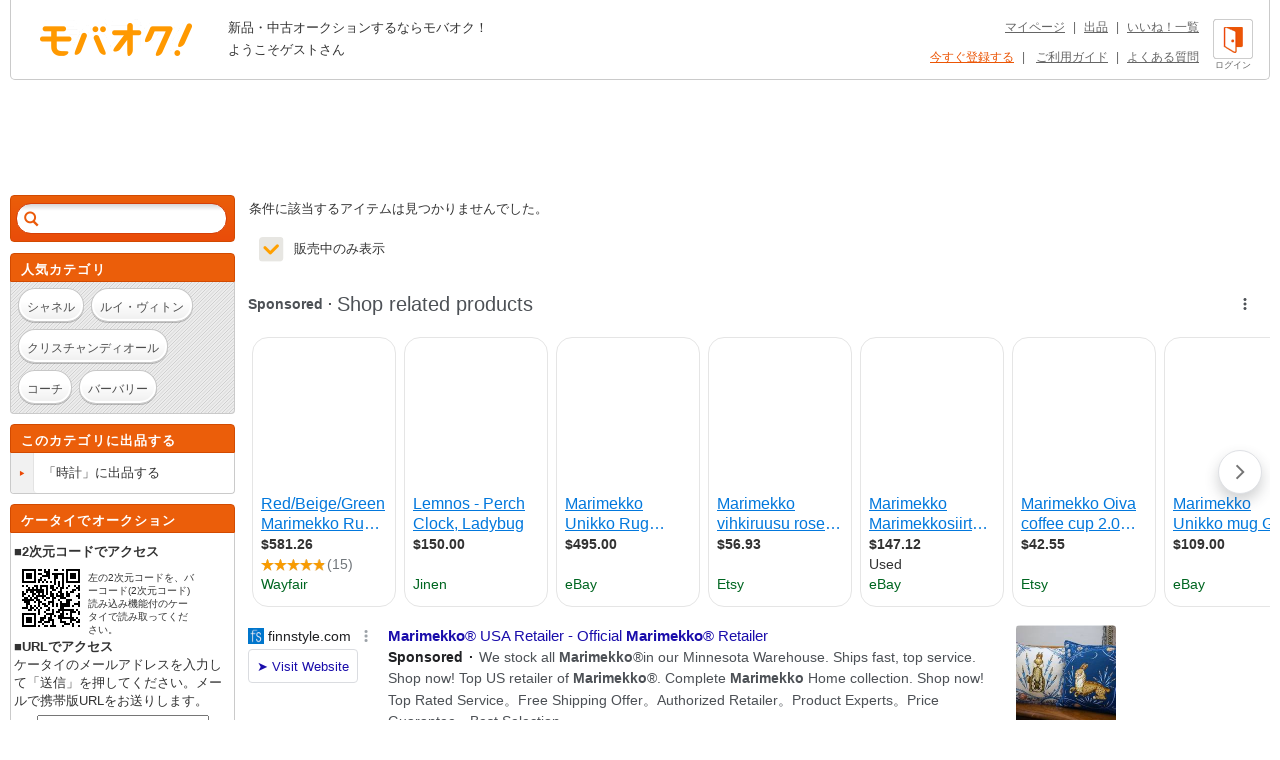

--- FILE ---
content_type: text/html; charset=Shift_JIS
request_url: https://syndicatedsearch.goog/afs/ads?sjk=LF4MjSAoQs2KFzACj4Tk2g%3D%3D&adsafe=high&adtest=off&adpage=1&channel=list-csa&client=pub-4310876533623504&q=%E3%83%96%E3%83%A9%E3%83%B3%E3%83%89%20%E3%81%BE%20%E3%83%9E%E3%83%AA%E3%83%A1%E3%83%83%E3%82%B3%2FMarimekko%20%E6%99%82%E8%A8%88&r=m&hl=ja&oe=sjis&qry_ctxt=%E3%83%96%E3%83%A9%E3%83%B3%E3%83%89%20%E3%81%BE%20%E3%83%9E%E3%83%AA%E3%83%A1%E3%83%83%E3%82%B3%2FMarimekko%20&qry_lnk=%E6%99%82%E8%A8%88&type=0&ie=UTF-8&fexp=21404%2C17300002%2C17301431%2C17301432%2C17301436%2C17301266%2C72717107&format=n6&ad=n6&nocache=3541768861574222&num=0&output=uds_ads_only&v=3&bsl=8&pac=2&u_his=2&u_tz=0&dt=1768861574224&u_w=1280&u_h=720&biw=1280&bih=720&psw=1280&psh=962&frm=0&uio=-&cont=adcontainer1&drt=0&jsid=csa&jsv=855242569&rurl=https%3A%2F%2Fwww.mbok.jp%2Fcategory%2Fcateg_120503074.html
body_size: 20589
content:
<!doctype html><html lang="ja-US"> <head> <style id="ssr-boilerplate">body{-webkit-text-size-adjust:100%; font-family:arial,sans-serif; margin:0;}.div{-webkit-box-flex:0 0; -webkit-flex-shrink:0; flex-shrink:0;max-width:100%;}.span:last-child, .div:last-child{-webkit-box-flex:1 0; -webkit-flex-shrink:1; flex-shrink:1;}.a{text-decoration:none; text-transform:none; color:inherit; display:inline-block;}.span{-webkit-box-flex:0 0; -webkit-flex-shrink:0; flex-shrink:0;display:inline-block; overflow:hidden; text-transform:none;}.img{border:none; max-width:100%; max-height:100%;}.i_{display:-ms-flexbox; display:-webkit-box; display:-webkit-flex; display:flex;-ms-flex-align:start; -webkit-box-align:start; -webkit-align-items:flex-start; align-items:flex-start;box-sizing:border-box; overflow:hidden;}.v_{-webkit-box-flex:1 0; -webkit-flex-shrink:1; flex-shrink:1;}.j_>span:last-child, .j_>div:last-child, .w_, .w_:last-child{-webkit-box-flex:0 0; -webkit-flex-shrink:0; flex-shrink:0;}.l_{-ms-overflow-style:none; scrollbar-width:none;}.l_::-webkit-scrollbar{display:none;}.s_{position:relative; display:inline-block;}.u_{position:absolute; top:0; left:0; height:100%; background-repeat:no-repeat; background-size:auto 100%;}.t_{display:block;}.r_{display:-ms-flexbox; display:-webkit-box; display:-webkit-flex; display:flex;-ms-flex-align:center; -webkit-box-align:center; -webkit-align-items:center; align-items:center;-ms-flex-pack:center; -webkit-box-pack:center; -webkit-justify-content:center; justify-content:center;}.q_{box-sizing:border-box; max-width:100%; max-height:100%; overflow:hidden;display:-ms-flexbox; display:-webkit-box; display:-webkit-flex; display:flex;-ms-flex-align:center; -webkit-box-align:center; -webkit-align-items:center; align-items:center;-ms-flex-pack:center; -webkit-box-pack:center; -webkit-justify-content:center; justify-content:center;}.n_{text-overflow:ellipsis; white-space:nowrap;}.p_{-ms-flex-negative:1; max-width: 100%;}.m_{overflow:hidden;}.o_{white-space:nowrap;}.x_{cursor:pointer;}.y_{display:none; position:absolute; z-index:1;}.k_>div:not(.y_) {display:-webkit-inline-box; display:-moz-inline-box; display:-ms-inline-flexbox; display:-webkit-inline-flex; display:inline-flex; vertical-align:middle;}.k_.topAlign>div{vertical-align:top;}.k_.centerAlign>div{vertical-align:middle;}.k_.bottomAlign>div{vertical-align:bottom;}.k_>span, .k_>a, .k_>img, .k_{display:inline; vertical-align:middle;}.si101:nth-of-type(5n+1) > .si141{border-left: #1f8a70 7px solid;}.rssAttrContainer ~ .si101:nth-of-type(5n+2) > .si141{border-left: #1f8a70 7px solid;}.si101:nth-of-type(5n+3) > .si141{border-left: #bedb39 7px solid;}.rssAttrContainer ~ .si101:nth-of-type(5n+4) > .si141{border-left: #bedb39 7px solid;}.si101:nth-of-type(5n+5) > .si141{border-left: #ffe11a 7px solid;}.rssAttrContainer ~ .si101:nth-of-type(5n+6) > .si141{border-left: #ffe11a 7px solid;}.si101:nth-of-type(5n+2) > .si141{border-left: #fd7400 7px solid;}.rssAttrContainer ~ .si101:nth-of-type(5n+3) > .si141{border-left: #fd7400 7px solid;}.si101:nth-of-type(5n+4) > .si141{border-left: #004358 7px solid;}.rssAttrContainer ~ .si101:nth-of-type(5n+5) > .si141{border-left: #004358 7px solid;}.z_{cursor:pointer;}.si130{display:inline; text-transform:inherit;}.flexAlignStart{-ms-flex-align:start; -webkit-box-align:start; -webkit-align-items:flex-start; align-items:flex-start;}.flexAlignBottom{-ms-flex-align:end; -webkit-box-align:end; -webkit-align-items:flex-end; align-items:flex-end;}.flexAlignCenter{-ms-flex-align:center; -webkit-box-align:center; -webkit-align-items:center; align-items:center;}.flexAlignStretch{-ms-flex-align:stretch; -webkit-box-align:stretch; -webkit-align-items:stretch; align-items:stretch;}.flexJustifyStart{-ms-flex-pack:start; -webkit-box-pack:start; -webkit-justify-content:flex-start; justify-content:flex-start;}.flexJustifyCenter{-ms-flex-pack:center; -webkit-box-pack:center; -webkit-justify-content:center; justify-content:center;}.flexJustifyEnd{-ms-flex-pack:end; -webkit-box-pack:end; -webkit-justify-content:flex-end; justify-content:flex-end;}</style>  <style>.si101{background-color:#ffffff;font-family:Arial,arial,sans-serif;font-size:14px;line-height:20px;padding-bottom:10px;padding-left:4px;padding-right:4px;padding-top:10px;color:#4d5156;}.si108{margin-top:1px;width:140px;}.si116{height:16px;margin-right:4px;width:16px;}.si31{color:#202124;width:100%; -ms-flex-negative:1;-webkit-box-flex:1 0; -webkit-flex-shrink:1; flex-shrink:1;}.si31:hover{color:#ff0000;text-decoration:underline;}.si46{height:100%;}.si40{width:100%; -ms-flex-negative:1;-webkit-box-flex:1 0; -webkit-flex-shrink:1; flex-shrink:1;}.si32{width:100%; -ms-flex-negative:1;-webkit-box-flex:1 0; -webkit-flex-shrink:1; flex-shrink:1;}.si27{font-size:15px;line-height:21px;color:#1a0dab;}.si27:hover{color:#ff0000;text-decoration:underline;}.si38{height:100%;width:100%; -ms-flex-negative:1;-webkit-box-flex:1 0; -webkit-flex-shrink:1; flex-shrink:1;}.si36{max-width:620px;}.si29{font-size:14px;line-height:20px;max-width:600px;}.si34{margin-left:20px;margin-top:3px;}.si39{height:100%;}.si1{margin-left:2px;color:#70757a;}.si2{padding-left:0px;padding-right:3px;}.si11{color:#70757a;}.si14{margin-left:0px;margin-top:1px;}.si15{font-size:15px;color:#1A0DAB;}.si15:hover{color:#ff0000;text-decoration:underline;}.si18{color:#1a0dab;}.si18:hover{color:#ff0000;text-decoration:underline;}.si19{color:#70757a;}.si20{margin-left:2px;color:#70757a;}.si21{border-radius:4px;border:1px solid #DADCE0;font-size:13px;height:100%;line-height:17px;max-height:55px;max-width:117px;margin-top:3px;padding-bottom:4px;padding-left:5px;padding-right:5px;padding-top:5px;color:#1a0dab;width:100%; -ms-flex-negative:1;-webkit-box-flex:1 0; -webkit-flex-shrink:1; flex-shrink:1;}.si21:hover{color:#ff0000;text-decoration:underline;}.si22{padding-bottom:3px;padding-left:3px;padding-right:3px;padding-top:3px;}.si23{height:15px;width:15px;}.si68{padding-left:1px;}.si69{border-radius:4px;max-width:100px;margin-left:8px;}.si70{padding-bottom:14px;padding-left:20px;padding-right:20px;padding-top:0px;}.si71{font-size:14px;line-height:24px;color:#1a0dab;}.si71:hover{color:#ff0000;text-decoration:underline;}.si128{background-color:#ebebeb;height:1px;width:100%; -ms-flex-negative:1;-webkit-box-flex:1 0; -webkit-flex-shrink:1; flex-shrink:1;}div>div.si128:last-child{display:none;}.si130{font-weight:700;}.si149{height:18px;padding-left:0px;width:30px;}.y_{font-weight:400;background-color:#ffffff;border:1px solid #dddddd;font-family:sans-serif,arial,sans-serif;font-size:12px;line-height:12px;padding-bottom:5px;padding-left:5px;padding-right:5px;padding-top:5px;color:#666666;}.srLink{}.srLink:hover{text-decoration:underline;}.si25{font-weight:700;font-size:14px;line-height:20px;color:#202124;}.adBadgeBullet{font-weight:700;padding-left:6px;padding-right:6px;}.si16{padding-left:3px;padding-right:3px;}.sitelinksLeftColumn{padding-right:20px;}.sitelinksRightColumn{padding-left:20px;}.exp-sitelinks-container{padding-top:4px;}.priceExtensionChipsExpandoPriceHyphen{margin-left:5px;}.priceExtensionChipsPrice{margin-left:5px;margin-right:5px;}.promotionExtensionOccasion{font-weight:700;}.promotionExtensionLink{}.promotionExtensionLink:hover{text-decoration:underline;}.si7{padding-bottom:3px;padding-left:6px;padding-right:4px;}.ctdRatingSpacer{width:3px;}</style> <meta content="NOINDEX, NOFOLLOW" name="ROBOTS"> <meta content="telephone=no" name="format-detection"> <meta content="origin" name="referrer"> <title>Ads by Google</title>   </head> <body>  <div id="adBlock">   <div id="ssrad-master" data-csa-needs-processing="1" data-num-ads="3" class="parent_container"><div class="i_ div si135" style="-ms-flex-direction:column; -webkit-box-orient:vertical; -webkit-flex-direction:column; flex-direction:column;-ms-flex-pack:start; -webkit-box-pack:start; -webkit-justify-content:flex-start; justify-content:flex-start;-ms-flex-align:stretch; -webkit-box-align:stretch; -webkit-align-items:stretch; align-items:stretch;" data-ad-container="1"><div id="e1" class="i_ div clicktrackedAd_js si101" style="-ms-flex-direction:row; -webkit-box-orient:horizontal; -webkit-flex-direction:row; flex-direction:row;"><div class="i_ div si108" style="-ms-flex-direction:column; -webkit-box-orient:vertical; -webkit-flex-direction:column; flex-direction:column;-ms-flex-pack:start; -webkit-box-pack:start; -webkit-justify-content:flex-start; justify-content:flex-start;-ms-flex-align:start; -webkit-box-align:start; -webkit-align-items:flex-start; align-items:flex-start;"><div class="i_ div si33" style="-ms-flex-direction:row; -webkit-box-orient:horizontal; -webkit-flex-direction:row; flex-direction:row;-ms-flex-pack:start; -webkit-box-pack:start; -webkit-justify-content:flex-start; justify-content:flex-start;-ms-flex-align:center; -webkit-box-align:center; -webkit-align-items:center; align-items:center;"><a href="https://syndicatedsearch.goog/aclk?sa=L&amp;pf=1&amp;ai=DChsSEwiy1L7u0piSAxXrKtQBHZuNEpgYACICCAEQCBoCb2E&amp;co=1&amp;ase=2&amp;gclid=EAIaIQobChMIstS-7tKYkgMV6yrUAR2bjRKYEAAYASAAEgKwsvD_BwE&amp;cid=[base64]&amp;cce=2&amp;category=acrcp_v1_32&amp;sig=AOD64_2ndXvuLyIdnyPMeX7vR20vG4IzHQ&amp;q&amp;nis=4&amp;adurl=https://www.finnstyle.com/marimekko.html?gad_source%3D5%26gad_campaignid%3D864376723%26gclid%3DEAIaIQobChMIstS-7tKYkgMV6yrUAR2bjRKYEAAYASAAEgKwsvD_BwE" data-nb="11" attributionsrc="" data-set-target="1" target="_top" class="a q_ si116 w_"><img src="https://tpc.googlesyndication.com/simgad/17343846525493268398?sqp=-oaymwEKCCgQKCABUAFYAQ&amp;rs=AOga4qk97tmdzoUuuw6Wr8mCtyxBD7KLjg" alt="" loading="lazy" class="img"></a><a class="m_ n_ si31 a" data-lines="1" data-truncate="0" href="https://syndicatedsearch.goog/aclk?sa=L&amp;pf=1&amp;ai=DChsSEwiy1L7u0piSAxXrKtQBHZuNEpgYACICCAEQCBoCb2E&amp;co=1&amp;ase=2&amp;gclid=EAIaIQobChMIstS-7tKYkgMV6yrUAR2bjRKYEAAYASAAEgKwsvD_BwE&amp;cid=[base64]&amp;cce=2&amp;category=acrcp_v1_32&amp;sig=AOD64_2ndXvuLyIdnyPMeX7vR20vG4IzHQ&amp;q&amp;nis=4&amp;adurl=https://www.finnstyle.com/marimekko.html?gad_source%3D5%26gad_campaignid%3D864376723%26gclid%3DEAIaIQobChMIstS-7tKYkgMV6yrUAR2bjRKYEAAYASAAEgKwsvD_BwE" data-nb="1" attributionsrc="" data-set-target="1" target="_top">finnstyle.com</a><div class="i_ div w_" style="-ms-flex-direction:row; -webkit-box-orient:horizontal; -webkit-flex-direction:row; flex-direction:row;-ms-flex-pack:center; -webkit-box-pack:center; -webkit-justify-content:center; justify-content:center;-ms-flex-align:center; -webkit-box-align:center; -webkit-align-items:center; align-items:center;"><a href="https://adssettings.google.com/whythisad?source=afs_3p&amp;reasons=[base64]&amp;hl=ja&amp;opi=122715837" data-notrack="true" data-set-target="1" target="_top" class="a q_ si149"><img src="https://www.google.com/images/afs/snowman.png" alt="" loading="lazy" class="img" data-pingback-type="wtac"></a></div></div><div class="i_ div" style="-ms-flex-direction:row; -webkit-box-orient:horizontal; -webkit-flex-direction:row; flex-direction:row;"><div class="i_ div" style="-ms-flex-direction:row; -webkit-box-orient:horizontal; -webkit-flex-direction:row; flex-direction:row;"><a href="https://syndicatedsearch.goog/aclk?sa=L&amp;pf=1&amp;ai=DChsSEwiy1L7u0piSAxXrKtQBHZuNEpgYACICCAEQCBoCb2E&amp;co=1&amp;ase=2&amp;gclid=EAIaIQobChMIstS-7tKYkgMV6yrUAR2bjRKYEAAYASAAEgKwsvD_BwE&amp;cid=[base64]&amp;cce=2&amp;category=acrcp_v1_32&amp;sig=AOD64_2ndXvuLyIdnyPMeX7vR20vG4IzHQ&amp;q&amp;nis=4&amp;adurl=https://www.finnstyle.com/marimekko.html?gad_source%3D5%26gad_campaignid%3D864376723%26gclid%3DEAIaIQobChMIstS-7tKYkgMV6yrUAR2bjRKYEAAYASAAEgKwsvD_BwE" data-nb="8" attributionsrc="" data-set-target="1" target="_top" class="i_ a si21" style="-ms-flex-direction:row; -webkit-box-orient:horizontal; -webkit-flex-direction:row; flex-direction:row;-ms-flex-pack:center; -webkit-box-pack:center; -webkit-justify-content:center; justify-content:center;-ms-flex-align:center; -webkit-box-align:center; -webkit-align-items:center; align-items:center;"><span class="p_ si22 span">&#10148; Visit Website</span></a></div></div></div><div class="i_ div si46" style="-ms-flex-direction:column; -webkit-box-orient:vertical; -webkit-flex-direction:column; flex-direction:column;"><div class="i_ div si40" style="-ms-flex-direction:row; -webkit-box-orient:horizontal; -webkit-flex-direction:row; flex-direction:row;-ms-flex-pack:start; -webkit-box-pack:start; -webkit-justify-content:flex-start; justify-content:flex-start;-ms-flex-align:stretch; -webkit-box-align:stretch; -webkit-align-items:stretch; align-items:stretch;"><div class="i_ div si32" style="-ms-flex-direction:column; -webkit-box-orient:vertical; -webkit-flex-direction:column; flex-direction:column;-ms-flex-pack:start; -webkit-box-pack:start; -webkit-justify-content:flex-start; justify-content:flex-start;-ms-flex-align:stretch; -webkit-box-align:stretch; -webkit-align-items:stretch; align-items:stretch;"><div class="i_ div si43" style="-ms-flex-direction:column; -webkit-box-orient:vertical; -webkit-flex-direction:column; flex-direction:column;"><a class="p_ si27 a" href="https://syndicatedsearch.goog/aclk?sa=L&amp;pf=1&amp;ai=DChsSEwiy1L7u0piSAxXrKtQBHZuNEpgYACICCAEQCBoCb2E&amp;co=1&amp;ase=2&amp;gclid=EAIaIQobChMIstS-7tKYkgMV6yrUAR2bjRKYEAAYASAAEgKwsvD_BwE&amp;cid=[base64]&amp;cce=2&amp;category=acrcp_v1_32&amp;sig=AOD64_2ndXvuLyIdnyPMeX7vR20vG4IzHQ&amp;q&amp;nis=4&amp;adurl=https://www.finnstyle.com/marimekko.html?gad_source%3D5%26gad_campaignid%3D864376723%26gclid%3DEAIaIQobChMIstS-7tKYkgMV6yrUAR2bjRKYEAAYASAAEgKwsvD_BwE" data-nb="0" attributionsrc="" data-set-target="1" target="_top"><span style='display:inline;text-transform:inherit;' class="si130 span">Marimekko</span>&#174; USA Retailer - Official <span style='display:inline;text-transform:inherit;' class="si130 span">Marimekko</span>&#174; Retailer</a></div><div class="i_ div si44" style="-ms-flex-direction:row; -webkit-box-orient:horizontal; -webkit-flex-direction:row; flex-direction:row;"><div class="i_ div si38 v_" style="-ms-flex-direction:column; -webkit-box-orient:vertical; -webkit-flex-direction:column; flex-direction:column;"><div class="i_ div si36 k_ " style="-ms-flex-direction:row; -webkit-box-orient:horizontal; -webkit-flex-direction:row; flex-direction:row;"><div class="i_ div si25 w_" style="-ms-flex-direction:row; -webkit-box-orient:horizontal; -webkit-flex-direction:row; flex-direction:row;"><span class="p_  span">Sponsored</span><span class="p_ adBadgeBullet span">&#183;</span></div><span class="p_ si29 span">We stock all <span style='display:inline;text-transform:inherit;' class="si130 span">Marimekko</span>&#174;in our Minnesota Warehouse. Ships fast, top service. Shop now! Top US 
retailer of <span style='display:inline;text-transform:inherit;' class="si130 span">Marimekko</span>&#174;. Complete <span style='display:inline;text-transform:inherit;' class="si130 span">Marimekko</span> Home collection. Shop now! Top Rated Service。Free Shipping 
Offer。Authorized Retailer。Product Experts。Price Guarantee。Best Selection。</span></div><div class="i_ div exp-sitelinks-container" style="-ms-flex-direction:column; -webkit-box-orient:vertical; -webkit-flex-direction:column; flex-direction:column;"><div class="i_ div si70" style="-ms-flex-direction:column; -webkit-box-orient:vertical; -webkit-flex-direction:column; flex-direction:column;-ms-flex-pack:start; -webkit-box-pack:start; -webkit-justify-content:flex-start; justify-content:flex-start;-ms-flex-align:stretch; -webkit-box-align:stretch; -webkit-align-items:stretch; align-items:stretch;"><a class="m_ n_ si71 a" data-lines="1" data-truncate="0" href="https://syndicatedsearch.goog/aclk?sa=L&amp;pf=1&amp;ai=DChsSEwiy1L7u0piSAxXrKtQBHZuNEpgYACICCAEQDxoCb2E&amp;co=1&amp;ase=2&amp;gclid=EAIaIQobChMIstS-7tKYkgMV6yrUAR2bjRKYEAAYASABEgJmI_D_BwE&amp;cid=[base64]&amp;cce=2&amp;category=acrcp_v1_32&amp;sig=AOD64_0RE3RXcj2I5Tp0kK_NvXz8kkXciw&amp;nis=4&amp;adurl=https://www.finnstyle.com/clearance.html?gad_source%3D5%26gad_campaignid%3D864376723%26gclid%3DEAIaIQobChMIstS-7tKYkgMV6yrUAR2bjRKYEAAYASABEgJmI_D_BwE%23N4Ig%2BgRgTghgdgExALgNogLIygSwLYCmA1kQPYgC6ANOAA64DGBK6ADFQIyvfeU0MBXKFAJwALgAUYAc2bIO-ISPEBlUlDEAxHAQA2SZCAQ4Azg1IDxIRcNFi1GgPJQEBKCiMgAvkA" data-nb="6" attributionsrc="" data-set-target="1" target="_top">Marimekko Sale</a><span data-lines="1" data-truncate="0" class="m_ n_ si72 span">Huge Marimekko Sale Today Save While Supplies Last</span></div><div class="i_ div si70" style="-ms-flex-direction:column; -webkit-box-orient:vertical; -webkit-flex-direction:column; flex-direction:column;-ms-flex-pack:start; -webkit-box-pack:start; -webkit-justify-content:flex-start; justify-content:flex-start;-ms-flex-align:stretch; -webkit-box-align:stretch; -webkit-align-items:stretch; align-items:stretch;"><a class="m_ n_ si71 a" data-lines="1" data-truncate="0" href="https://syndicatedsearch.goog/aclk?sa=L&amp;pf=1&amp;ai=DChsSEwiy1L7u0piSAxXrKtQBHZuNEpgYACICCAEQFBoCb2E&amp;co=1&amp;ase=2&amp;gclid=EAIaIQobChMIstS-7tKYkgMV6yrUAR2bjRKYEAAYASACEgKeVPD_BwE&amp;cid=[base64]&amp;cce=2&amp;category=acrcp_v1_32&amp;sig=AOD64_0EQZLCgzV0FHwyV77ph48DRz7Ssg&amp;nis=4&amp;adurl=https://www.finnstyle.com/clearance.html?gad_source%3D5%26gad_campaignid%3D864376723%26gclid%3DEAIaIQobChMIstS-7tKYkgMV6yrUAR2bjRKYEAAYASACEgKeVPD_BwE%23N4Ig%2BgRgTghgdgExALgNogJYYC7ZgGxhAF0AacABygwGMBTFdABlIEYmOOTyaBXKKHTjYACjADmDZKx79BwgMoB7KNgBiGOviTIQVWg1kCh2ZaoDyUBHSgoQRAL5A" data-nb="6" attributionsrc="" data-set-target="1" target="_top">iittala Sale</a><span data-lines="1" data-truncate="0" class="m_ n_ si72 span">Huge selection of iittala Sale The Largest US Retailer of iittala</span></div><div class="i_ div si70" style="-ms-flex-direction:column; -webkit-box-orient:vertical; -webkit-flex-direction:column; flex-direction:column;-ms-flex-pack:start; -webkit-box-pack:start; -webkit-justify-content:flex-start; justify-content:flex-start;-ms-flex-align:stretch; -webkit-box-align:stretch; -webkit-align-items:stretch; align-items:stretch;"><a class="m_ n_ si71 a" data-lines="1" data-truncate="0" href="https://syndicatedsearch.goog/aclk?sa=L&amp;pf=1&amp;ai=DChsSEwiy1L7u0piSAxXrKtQBHZuNEpgYACICCAEQFhoCb2E&amp;co=1&amp;ase=2&amp;gclid=EAIaIQobChMIstS-7tKYkgMV6yrUAR2bjRKYEAAYASADEgJKyvD_BwE&amp;cid=[base64]&amp;cce=2&amp;category=acrcp_v1_32&amp;sig=AOD64_0JH7pvwTwUG-6gv5rRQjcdSnfzww&amp;nis=4&amp;adurl=http://www.finnstyle.com/marimekko-kitchen.html?gad_source%3D5%26gad_campaignid%3D864376723%26gclid%3DEAIaIQobChMIstS-7tKYkgMV6yrUAR2bjRKYEAAYASADEgJKyvD_BwE" data-nb="6" attributionsrc="" data-set-target="1" target="_top">Marimekko Kitchen/Dining</a><span data-lines="1" data-truncate="0" class="m_ n_ si72 span">Stylish Marimekko for Your Kitchen &amp; Dining. Shop Our Huge Selection!</span></div><div class="i_ div si70" style="-ms-flex-direction:column; -webkit-box-orient:vertical; -webkit-flex-direction:column; flex-direction:column;-ms-flex-pack:start; -webkit-box-pack:start; -webkit-justify-content:flex-start; justify-content:flex-start;-ms-flex-align:stretch; -webkit-box-align:stretch; -webkit-align-items:stretch; align-items:stretch;"><a class="m_ n_ si71 a" data-lines="1" data-truncate="0" href="https://syndicatedsearch.goog/aclk?sa=L&amp;pf=1&amp;ai=DChsSEwiy1L7u0piSAxXrKtQBHZuNEpgYACICCAEQGhoCb2E&amp;co=1&amp;ase=2&amp;gclid=EAIaIQobChMIstS-7tKYkgMV6yrUAR2bjRKYEAAYASAEEgKH5fD_BwE&amp;cid=[base64]&amp;cce=2&amp;category=acrcp_v1_32&amp;sig=AOD64_3ldtNNDxNeXJ_jHmFjkTPLWLGQJA&amp;nis=4&amp;adurl=https://www.finnstyle.com/mabe.html?gad_source%3D5%26gad_campaignid%3D864376723%26gclid%3DEAIaIQobChMIstS-7tKYkgMV6yrUAR2bjRKYEAAYASAEEgKH5fD_BwE" data-nb="6" attributionsrc="" data-set-target="1" target="_top">Marimekko Bedding</a><span data-lines="1" data-truncate="0" class="m_ n_ si72 span">Marimekko Sheets, Duvets, Blankets Top Patterns, Best Quality</span></div></div></div></div></div><div class="i_ div si39 w_" style="-ms-flex-direction:row; -webkit-box-orient:horizontal; -webkit-flex-direction:row; flex-direction:row;"><div class="i_ div si69" style="-ms-flex-direction:row; -webkit-box-orient:horizontal; -webkit-flex-direction:row; flex-direction:row;-ms-flex-pack:center; -webkit-box-pack:center; -webkit-justify-content:center; justify-content:center;-ms-flex-align:center; -webkit-box-align:center; -webkit-align-items:center; align-items:center;"><a href="https://syndicatedsearch.goog/aclk?sa=L&amp;pf=1&amp;ai=DChsSEwiy1L7u0piSAxXrKtQBHZuNEpgYACICCAEQHBoCb2E&amp;co=1&amp;ase=2&amp;gclid=EAIaIQobChMIstS-7tKYkgMV6yrUAR2bjRKYEAAYASAFEgKwxPD_BwE&amp;cid=[base64]&amp;cce=2&amp;category=acrcp_v1_32&amp;sig=AOD64_396Fu2x6tLvRg3BIhYGscw_YMZ9g&amp;nis=4&amp;adurl=https://www.finnstyle.com/marimekko.html?gad_source%3D5%26gad_campaignid%3D864376723%26gclid%3DEAIaIQobChMIstS-7tKYkgMV6yrUAR2bjRKYEAAYASAFEgKwxPD_BwE" data-nb="9" attributionsrc="" data-set-target="1" target="_top" aria-hidden="true" tabindex="-1" class="a q_ si102"><img src="https://tpc.googlesyndication.com/simgad/6152233672473262786?sqp=-oaymwEMCMgBEMgBIAFQAVgB&amp;rs=AOga4qnQVTfqS9VHYKDM_pMCcMzky5edXw" alt="" loading="lazy" class="img"></a></div></div></div></div></div><div class="i_ div si128" style="-ms-flex-direction:row; -webkit-box-orient:horizontal; -webkit-flex-direction:row; flex-direction:row;"></div><div id="e2" class="i_ div clicktrackedAd_js si101" style="-ms-flex-direction:row; -webkit-box-orient:horizontal; -webkit-flex-direction:row; flex-direction:row;"><div class="i_ div si108" style="-ms-flex-direction:column; -webkit-box-orient:vertical; -webkit-flex-direction:column; flex-direction:column;-ms-flex-pack:start; -webkit-box-pack:start; -webkit-justify-content:flex-start; justify-content:flex-start;-ms-flex-align:start; -webkit-box-align:start; -webkit-align-items:flex-start; align-items:flex-start;"><div class="i_ div si33" style="-ms-flex-direction:row; -webkit-box-orient:horizontal; -webkit-flex-direction:row; flex-direction:row;-ms-flex-pack:start; -webkit-box-pack:start; -webkit-justify-content:flex-start; justify-content:flex-start;-ms-flex-align:center; -webkit-box-align:center; -webkit-align-items:center; align-items:center;"><a href="https://syndicatedsearch.goog/aclk?sa=L&amp;pf=1&amp;ai=DChsSEwiy1L7u0piSAxXrKtQBHZuNEpgYACICCAEQAhoCb2E&amp;co=1&amp;ase=2&amp;gclid=EAIaIQobChMIstS-7tKYkgMV6yrUAR2bjRKYEAAYAiAAEgIJHfD_BwE&amp;cid=[base64]&amp;cce=2&amp;category=acrcp_v1_32&amp;sig=AOD64_1d0VHN012Xi2CBOmaYn5b7EwO-uw&amp;q&amp;nis=4&amp;adurl=https://www.bestoffersonline.com/marimekko?targetid%3Dkwd-72763067%26matchtype%3Db%26device%3Dc%26campaignid%3D21824941143%26creative%3D718005118318%26adgroupid%3D177705020068%26feeditemid%3D%26loc_physical_ms%3D1023640%26loc_interest_ms%3D%26network%3Ds%26devicemodel%3D%26placement%3D%26keyword%3D$marimekko%26target%3D%26aceid%3D%26adposition%3D%26trackid%3Dus_all_price_dynamic_2_1%26mId%3D895-263-6903%26gad_source%3D5%26gad_campaignid%3D21824941143%26gclid%3DEAIaIQobChMIstS-7tKYkgMV6yrUAR2bjRKYEAAYAiAAEgIJHfD_BwE" data-nb="11" attributionsrc="" data-set-target="1" target="_top" class="a q_ si116 w_"><img src="https://tpc.googlesyndication.com/simgad/9011387113194646811?sqp=-oaymwEKCCgQKCABUAFYAQ&amp;rs=AOga4qlnnut9_oL4-D58Ogjg5-Eksikhwg" alt="" loading="lazy" class="img"></a><a class="m_ n_ si31 a" data-lines="1" data-truncate="0" href="https://syndicatedsearch.goog/aclk?sa=L&amp;pf=1&amp;ai=DChsSEwiy1L7u0piSAxXrKtQBHZuNEpgYACICCAEQAhoCb2E&amp;co=1&amp;ase=2&amp;gclid=EAIaIQobChMIstS-7tKYkgMV6yrUAR2bjRKYEAAYAiAAEgIJHfD_BwE&amp;cid=[base64]&amp;cce=2&amp;category=acrcp_v1_32&amp;sig=AOD64_1d0VHN012Xi2CBOmaYn5b7EwO-uw&amp;q&amp;nis=4&amp;adurl=https://www.bestoffersonline.com/marimekko?targetid%3Dkwd-72763067%26matchtype%3Db%26device%3Dc%26campaignid%3D21824941143%26creative%3D718005118318%26adgroupid%3D177705020068%26feeditemid%3D%26loc_physical_ms%3D1023640%26loc_interest_ms%3D%26network%3Ds%26devicemodel%3D%26placement%3D%26keyword%3D$marimekko%26target%3D%26aceid%3D%26adposition%3D%26trackid%3Dus_all_price_dynamic_2_1%26mId%3D895-263-6903%26gad_source%3D5%26gad_campaignid%3D21824941143%26gclid%3DEAIaIQobChMIstS-7tKYkgMV6yrUAR2bjRKYEAAYAiAAEgIJHfD_BwE" data-nb="1" attributionsrc="" data-set-target="1" target="_top">bestoffersonline.com</a><div class="i_ div w_" style="-ms-flex-direction:row; -webkit-box-orient:horizontal; -webkit-flex-direction:row; flex-direction:row;-ms-flex-pack:center; -webkit-box-pack:center; -webkit-justify-content:center; justify-content:center;-ms-flex-align:center; -webkit-box-align:center; -webkit-align-items:center; align-items:center;"><a href="https://adssettings.google.com/whythisad?source=afs_3p&amp;reasons=[base64]&amp;hl=ja&amp;opi=122715837" data-notrack="true" data-set-target="1" target="_top" class="a q_ si149"><img src="https://www.google.com/images/afs/snowman.png" alt="" loading="lazy" class="img" data-pingback-type="wtac"></a></div></div><div class="i_ div" style="-ms-flex-direction:row; -webkit-box-orient:horizontal; -webkit-flex-direction:row; flex-direction:row;"><div class="i_ div" style="-ms-flex-direction:row; -webkit-box-orient:horizontal; -webkit-flex-direction:row; flex-direction:row;"><a href="https://syndicatedsearch.goog/aclk?sa=L&amp;pf=1&amp;ai=DChsSEwiy1L7u0piSAxXrKtQBHZuNEpgYACICCAEQAhoCb2E&amp;co=1&amp;ase=2&amp;gclid=EAIaIQobChMIstS-7tKYkgMV6yrUAR2bjRKYEAAYAiAAEgIJHfD_BwE&amp;cid=[base64]&amp;cce=2&amp;category=acrcp_v1_32&amp;sig=AOD64_1d0VHN012Xi2CBOmaYn5b7EwO-uw&amp;q&amp;nis=4&amp;adurl=https://www.bestoffersonline.com/marimekko?targetid%3Dkwd-72763067%26matchtype%3Db%26device%3Dc%26campaignid%3D21824941143%26creative%3D718005118318%26adgroupid%3D177705020068%26feeditemid%3D%26loc_physical_ms%3D1023640%26loc_interest_ms%3D%26network%3Ds%26devicemodel%3D%26placement%3D%26keyword%3D$marimekko%26target%3D%26aceid%3D%26adposition%3D%26trackid%3Dus_all_price_dynamic_2_1%26mId%3D895-263-6903%26gad_source%3D5%26gad_campaignid%3D21824941143%26gclid%3DEAIaIQobChMIstS-7tKYkgMV6yrUAR2bjRKYEAAYAiAAEgIJHfD_BwE" data-nb="8" attributionsrc="" data-set-target="1" target="_top" class="i_ a si21" style="-ms-flex-direction:row; -webkit-box-orient:horizontal; -webkit-flex-direction:row; flex-direction:row;-ms-flex-pack:center; -webkit-box-pack:center; -webkit-justify-content:center; justify-content:center;-ms-flex-align:center; -webkit-box-align:center; -webkit-align-items:center; align-items:center;"><span class="p_ si22 span">&#10148; Visit Website</span></a></div></div></div><div class="i_ div si46" style="-ms-flex-direction:column; -webkit-box-orient:vertical; -webkit-flex-direction:column; flex-direction:column;"><div class="i_ div si40" style="-ms-flex-direction:row; -webkit-box-orient:horizontal; -webkit-flex-direction:row; flex-direction:row;-ms-flex-pack:start; -webkit-box-pack:start; -webkit-justify-content:flex-start; justify-content:flex-start;-ms-flex-align:stretch; -webkit-box-align:stretch; -webkit-align-items:stretch; align-items:stretch;"><div class="i_ div si32" style="-ms-flex-direction:column; -webkit-box-orient:vertical; -webkit-flex-direction:column; flex-direction:column;-ms-flex-pack:start; -webkit-box-pack:start; -webkit-justify-content:flex-start; justify-content:flex-start;-ms-flex-align:stretch; -webkit-box-align:stretch; -webkit-align-items:stretch; align-items:stretch;"><div class="i_ div si43" style="-ms-flex-direction:column; -webkit-box-orient:vertical; -webkit-flex-direction:column; flex-direction:column;"><a class="p_ si27 a" href="https://syndicatedsearch.goog/aclk?sa=L&amp;pf=1&amp;ai=DChsSEwiy1L7u0piSAxXrKtQBHZuNEpgYACICCAEQAhoCb2E&amp;co=1&amp;ase=2&amp;gclid=EAIaIQobChMIstS-7tKYkgMV6yrUAR2bjRKYEAAYAiAAEgIJHfD_BwE&amp;cid=[base64]&amp;cce=2&amp;category=acrcp_v1_32&amp;sig=AOD64_1d0VHN012Xi2CBOmaYn5b7EwO-uw&amp;q&amp;nis=4&amp;adurl=https://www.bestoffersonline.com/marimekko?targetid%3Dkwd-72763067%26matchtype%3Db%26device%3Dc%26campaignid%3D21824941143%26creative%3D718005118318%26adgroupid%3D177705020068%26feeditemid%3D%26loc_physical_ms%3D1023640%26loc_interest_ms%3D%26network%3Ds%26devicemodel%3D%26placement%3D%26keyword%3D$marimekko%26target%3D%26aceid%3D%26adposition%3D%26trackid%3Dus_all_price_dynamic_2_1%26mId%3D895-263-6903%26gad_source%3D5%26gad_campaignid%3D21824941143%26gclid%3DEAIaIQobChMIstS-7tKYkgMV6yrUAR2bjRKYEAAYAiAAEgIJHfD_BwE" data-nb="0" attributionsrc="" data-set-target="1" target="_top"><span style='display:inline;text-transform:inherit;' class="si130 span">Marimekko</span> - 70% Off Today. Expires Soon</a></div><div class="i_ div si44" style="-ms-flex-direction:row; -webkit-box-orient:horizontal; -webkit-flex-direction:row; flex-direction:row;"><div class="i_ div si38 v_" style="-ms-flex-direction:column; -webkit-box-orient:vertical; -webkit-flex-direction:column; flex-direction:column;"><div class="i_ div si36 k_ " style="-ms-flex-direction:row; -webkit-box-orient:horizontal; -webkit-flex-direction:row; flex-direction:row;"><div class="i_ div si25 w_" style="-ms-flex-direction:row; -webkit-box-orient:horizontal; -webkit-flex-direction:row; flex-direction:row;"><span class="p_  span">Sponsored</span><span class="p_ adBadgeBullet span">&#183;</span></div><span class="p_ si29 span">Get the ideal <span style='display:inline;text-transform:inherit;' class="si130 span">marimekko</span> with an amazing &amp; limited-time discount! The Best Deals, Discounts (70%), 
and Offers online in the US。Shop Now。Shop &amp; Save。Hottest Deals。Best 
Deals。Limited Time Deals。Hurry, expires soon! Get Your Deals Now。Types: 
Laptops &amp; Smartphones, Home &amp; Kitchen。</span></div><div class="i_ div" style="-ms-flex-direction:column; -webkit-box-orient:vertical; -webkit-flex-direction:column; flex-direction:column;-ms-flex-pack:start; -webkit-box-pack:start; -webkit-justify-content:flex-start; justify-content:flex-start;-ms-flex-align:stretch; -webkit-box-align:stretch; -webkit-align-items:stretch; align-items:stretch;"><div class="i_ div si17" data-drop="true" style="-ms-flex-direction:column; -webkit-box-orient:vertical; -webkit-flex-direction:column; flex-direction:column;-ms-flex-pack:start; -webkit-box-pack:start; -webkit-justify-content:flex-start; justify-content:flex-start;-ms-flex-align:start; -webkit-box-align:start; -webkit-align-items:flex-start; align-items:flex-start;"><div class="i_ div" data-drop="true" style="-ms-flex-direction:row; -webkit-box-orient:horizontal; -webkit-flex-direction:row; flex-direction:row;-ms-flex-pack:start; -webkit-box-pack:start; -webkit-justify-content:flex-start; justify-content:flex-start;-ms-flex-align:end; -webkit-box-align:end; -webkit-align-items:flex-end; align-items:flex-end;"><div class="i_ div si137" data-drop="true" style="-ms-flex-direction:row; -webkit-box-orient:horizontal; -webkit-flex-direction:row; flex-direction:row;"><span data-lines="1" data-truncate="1" class="m_ o_ promotionExtensionOccasion w_ span">Deal:&#160;</span></div><div class="i_ div si18" data-drop="true" style="-ms-flex-direction:row; -webkit-box-orient:horizontal; -webkit-flex-direction:row; flex-direction:row;"><a class="m_ o_ promotionExtensionLink w_ a" data-lines="1" data-truncate="1" href="https://syndicatedsearch.goog/aclk?sa=L&amp;pf=1&amp;ai=DChsSEwiy1L7u0piSAxXrKtQBHZuNEpgYACICCAEQGxoCb2E&amp;co=1&amp;ase=2&amp;gclid=EAIaIQobChMIstS-7tKYkgMV6yrUAR2bjRKYEAAYAiAEEgJQ2fD_BwE&amp;cid=[base64]&amp;cce=2&amp;category=acrcp_v1_32&amp;sig=AOD64_3Gf-y9n4StAjnc7iDtygHzVnQA4w&amp;nis=4&amp;adurl=https://www.bestoffersonline.com/new-deals?targetid%3Dkwd-72763067%26matchtype%3Db%26device%3Dc%26campaignid%3D21824941143%26creative%3D718005118318%26adgroupid%3D177705020068%26feeditemid%3D%26loc_physical_ms%3D1023640%26loc_interest_ms%3D%26network%3Ds%26devicemodel%3D%26placement%3D%26keyword%3D$marimekko%26target%3D%26aceid%3D%26adposition%3D%26trackid%3Dus_all_price_dynamic_2_1%26mId%3D895-263-6903%26gad_source%3D5%26gad_campaignid%3D21824941143%26gclid%3DEAIaIQobChMIstS-7tKYkgMV6yrUAR2bjRKYEAAYAiAEEgJQ2fD_BwE" data-nb="13" attributionsrc="" data-set-target="1" target="_top">Up to 70% off Top Products</a></div></div></div></div><div class="i_ div si14" style="-ms-flex-direction:row; -webkit-box-orient:horizontal; -webkit-flex-direction:row; flex-direction:row;-ms-flex-pack:start; -webkit-box-pack:start; -webkit-justify-content:flex-start; justify-content:flex-start;-ms-flex-align:stretch; -webkit-box-align:stretch; -webkit-align-items:stretch; align-items:stretch;"><div class="i_ div" data-drop="true" style="-ms-flex-direction:row; -webkit-box-orient:horizontal; -webkit-flex-direction:row; flex-direction:row;"><a class="m_ o_ si15 a" data-lines="1" data-truncate="0" href="https://syndicatedsearch.goog/aclk?sa=L&amp;pf=1&amp;ai=DChsSEwiy1L7u0piSAxXrKtQBHZuNEpgYACICCAEQDhoCb2E&amp;co=1&amp;ase=2&amp;gclid=EAIaIQobChMIstS-7tKYkgMV6yrUAR2bjRKYEAAYAiABEgLh7vD_BwE&amp;cid=[base64]&amp;cce=2&amp;category=acrcp_v1_32&amp;sig=AOD64_3xL9e67jGJBLi0E4eehFi1kCjSQA&amp;nis=4&amp;adurl=https://www.bestoffersonline.com/new-deals?targetid%3Dkwd-72763067%26matchtype%3Db%26device%3Dc%26campaignid%3D21824941143%26creative%3D718005118318%26adgroupid%3D177705020068%26feeditemid%3D%26loc_physical_ms%3D1023640%26loc_interest_ms%3D%26network%3Ds%26devicemodel%3D%26placement%3D%26keyword%3D$marimekko%26target%3D%26aceid%3D%26adposition%3D%26trackid%3Dus_all_price_dynamic_2_1%26mId%3D895-263-6903%26gad_source%3D5%26gad_campaignid%3D21824941143%26gclid%3DEAIaIQobChMIstS-7tKYkgMV6yrUAR2bjRKYEAAYAiABEgLh7vD_BwE" data-nb="6" attributionsrc="" data-set-target="1" target="_top">See Our #1 Pick</a></div><div class="i_ div" data-drop="true" style="-ms-flex-direction:row; -webkit-box-orient:horizontal; -webkit-flex-direction:row; flex-direction:row;"><span class="p_ si16 span">&#183;</span><a class="m_ o_ si15 a" data-lines="1" data-truncate="1" href="https://syndicatedsearch.goog/aclk?sa=L&amp;pf=1&amp;ai=DChsSEwiy1L7u0piSAxXrKtQBHZuNEpgYACICCAEQFRoCb2E&amp;co=1&amp;ase=2&amp;gclid=EAIaIQobChMIstS-7tKYkgMV6yrUAR2bjRKYEAAYAiACEgIl2PD_BwE&amp;cid=[base64]&amp;cce=2&amp;category=acrcp_v1_32&amp;sig=AOD64_1IZ7WoNduxQ3jChBmVkwplUiXUSQ&amp;nis=4&amp;adurl=https://www.bestoffersonline.com/kitchen?targetid%3Dkwd-72763067%26matchtype%3Db%26device%3Dc%26campaignid%3D21824941143%26creative%3D718005118318%26adgroupid%3D177705020068%26feeditemid%3D%26loc_physical_ms%3D1023640%26loc_interest_ms%3D%26network%3Ds%26devicemodel%3D%26placement%3D%26keyword%3D$marimekko%26target%3D%26aceid%3D%26adposition%3D%26trackid%3Dus_all_price_dynamic_2_1%26mId%3D895-263-6903%26gad_source%3D5%26gad_campaignid%3D21824941143%26gclid%3DEAIaIQobChMIstS-7tKYkgMV6yrUAR2bjRKYEAAYAiACEgIl2PD_BwE" data-nb="6" attributionsrc="" data-set-target="1" target="_top">Find The Lowest Price</a></div><div class="i_ div" data-drop="true" style="-ms-flex-direction:row; -webkit-box-orient:horizontal; -webkit-flex-direction:row; flex-direction:row;"><span class="p_ si16 span">&#183;</span><a class="m_ o_ si15 a" data-lines="1" data-truncate="1" href="https://syndicatedsearch.goog/aclk?sa=L&amp;pf=1&amp;ai=DChsSEwiy1L7u0piSAxXrKtQBHZuNEpgYACICCAEQGBoCb2E&amp;co=1&amp;ase=2&amp;gclid=EAIaIQobChMIstS-7tKYkgMV6yrUAR2bjRKYEAAYAiADEgIbWPD_BwE&amp;cid=[base64]&amp;cce=2&amp;category=acrcp_v1_32&amp;sig=AOD64_1Kss-N9uZU3N9N9swA_RoulvC2Ow&amp;nis=4&amp;adurl=https://www.bestoffersonline.com/categories?targetid%3Dkwd-72763067%26matchtype%3Db%26device%3Dc%26campaignid%3D21824941143%26creative%3D718005118318%26adgroupid%3D177705020068%26feeditemid%3D%26loc_physical_ms%3D1023640%26loc_interest_ms%3D%26network%3Ds%26devicemodel%3D%26placement%3D%26keyword%3D$marimekko%26target%3D%26aceid%3D%26adposition%3D%26trackid%3Dus_all_price_dynamic_2_1%26mId%3D895-263-6903%26gad_source%3D5%26gad_campaignid%3D21824941143%26gclid%3DEAIaIQobChMIstS-7tKYkgMV6yrUAR2bjRKYEAAYAiADEgIbWPD_BwE" data-nb="6" attributionsrc="" data-set-target="1" target="_top">Compare Prices &amp; Save Big</a></div></div></div></div></div></div></div></div><div class="i_ div si128" style="-ms-flex-direction:row; -webkit-box-orient:horizontal; -webkit-flex-direction:row; flex-direction:row;"></div><div id="e3" class="i_ div clicktrackedAd_js si101" style="-ms-flex-direction:row; -webkit-box-orient:horizontal; -webkit-flex-direction:row; flex-direction:row;"><div class="i_ div si108" style="-ms-flex-direction:column; -webkit-box-orient:vertical; -webkit-flex-direction:column; flex-direction:column;-ms-flex-pack:start; -webkit-box-pack:start; -webkit-justify-content:flex-start; justify-content:flex-start;-ms-flex-align:start; -webkit-box-align:start; -webkit-align-items:flex-start; align-items:flex-start;"><div class="i_ div si33" style="-ms-flex-direction:row; -webkit-box-orient:horizontal; -webkit-flex-direction:row; flex-direction:row;-ms-flex-pack:start; -webkit-box-pack:start; -webkit-justify-content:flex-start; justify-content:flex-start;-ms-flex-align:center; -webkit-box-align:center; -webkit-align-items:center; align-items:center;"><a href="https://syndicatedsearch.goog/aclk?sa=L&amp;ai=DChsSEwiy1L7u0piSAxXrKtQBHZuNEpgYACICCAEQChoCb2E&amp;co=1&amp;ase=2&amp;gclid=EAIaIQobChMIstS-7tKYkgMV6yrUAR2bjRKYEAAYAyAAEgJTOfD_BwE&amp;cid=[base64]&amp;cce=2&amp;category=acrcp_v1_32&amp;sig=AOD64_2EEMCTZeJJhwSYjaM2U6eBFz1aiQ&amp;q&amp;nis=4&amp;adurl=https://www.lolaroseglobal.com/collections/sale?gad_source%3D5%26gad_campaignid%3D21747434583" data-nb="11" attributionsrc="" data-set-target="1" target="_top" class="a q_ si116 w_"><img src="https://tpc.googlesyndication.com/simgad/11880851951234343883?sqp=-oaymwEKCCgQKCABUAFYAQ&amp;rs=AOga4ql17i59gK9T_3i-dJ_8DfPKHkn9JA" alt="" loading="lazy" class="img"></a><a class="m_ n_ si31 a" data-lines="1" data-truncate="0" href="https://syndicatedsearch.goog/aclk?sa=L&amp;ai=DChsSEwiy1L7u0piSAxXrKtQBHZuNEpgYACICCAEQChoCb2E&amp;co=1&amp;ase=2&amp;gclid=EAIaIQobChMIstS-7tKYkgMV6yrUAR2bjRKYEAAYAyAAEgJTOfD_BwE&amp;cid=[base64]&amp;cce=2&amp;category=acrcp_v1_32&amp;sig=AOD64_2EEMCTZeJJhwSYjaM2U6eBFz1aiQ&amp;q&amp;nis=4&amp;adurl=https://www.lolaroseglobal.com/collections/sale?gad_source%3D5%26gad_campaignid%3D21747434583" data-nb="1" attributionsrc="" data-set-target="1" target="_top">lolaroseglobal.com</a><div class="i_ div w_" style="-ms-flex-direction:row; -webkit-box-orient:horizontal; -webkit-flex-direction:row; flex-direction:row;-ms-flex-pack:center; -webkit-box-pack:center; -webkit-justify-content:center; justify-content:center;-ms-flex-align:center; -webkit-box-align:center; -webkit-align-items:center; align-items:center;"><a href="https://adssettings.google.com/whythisad?source=afs_3p&amp;reasons=[base64]&amp;hl=ja&amp;opi=122715837" data-notrack="true" data-set-target="1" target="_top" class="a q_ si149"><img src="https://www.google.com/images/afs/snowman.png" alt="" loading="lazy" class="img" data-pingback-type="wtac"></a></div></div><div class="i_ div" style="-ms-flex-direction:row; -webkit-box-orient:horizontal; -webkit-flex-direction:row; flex-direction:row;"><div class="i_ div" style="-ms-flex-direction:row; -webkit-box-orient:horizontal; -webkit-flex-direction:row; flex-direction:row;"><a href="https://syndicatedsearch.goog/aclk?sa=L&amp;ai=DChsSEwiy1L7u0piSAxXrKtQBHZuNEpgYACICCAEQChoCb2E&amp;co=1&amp;ase=2&amp;gclid=EAIaIQobChMIstS-7tKYkgMV6yrUAR2bjRKYEAAYAyAAEgJTOfD_BwE&amp;cid=[base64]&amp;cce=2&amp;category=acrcp_v1_32&amp;sig=AOD64_2EEMCTZeJJhwSYjaM2U6eBFz1aiQ&amp;q&amp;nis=4&amp;adurl=https://www.lolaroseglobal.com/collections/sale?gad_source%3D5%26gad_campaignid%3D21747434583" data-nb="8" attributionsrc="" data-set-target="1" target="_top" class="i_ a si21" style="-ms-flex-direction:row; -webkit-box-orient:horizontal; -webkit-flex-direction:row; flex-direction:row;-ms-flex-pack:center; -webkit-box-pack:center; -webkit-justify-content:center; justify-content:center;-ms-flex-align:center; -webkit-box-align:center; -webkit-align-items:center; align-items:center;"><span class="p_ si22 span">&#10148; Visit Website</span></a></div></div></div><div class="i_ div si46" style="-ms-flex-direction:column; -webkit-box-orient:vertical; -webkit-flex-direction:column; flex-direction:column;"><div class="i_ div si40" style="-ms-flex-direction:row; -webkit-box-orient:horizontal; -webkit-flex-direction:row; flex-direction:row;-ms-flex-pack:start; -webkit-box-pack:start; -webkit-justify-content:flex-start; justify-content:flex-start;-ms-flex-align:stretch; -webkit-box-align:stretch; -webkit-align-items:stretch; align-items:stretch;"><div class="i_ div si32" style="-ms-flex-direction:column; -webkit-box-orient:vertical; -webkit-flex-direction:column; flex-direction:column;-ms-flex-pack:start; -webkit-box-pack:start; -webkit-justify-content:flex-start; justify-content:flex-start;-ms-flex-align:stretch; -webkit-box-align:stretch; -webkit-align-items:stretch; align-items:stretch;"><div class="i_ div si43" style="-ms-flex-direction:column; -webkit-box-orient:vertical; -webkit-flex-direction:column; flex-direction:column;"><a class="p_ si27 a" href="https://syndicatedsearch.goog/aclk?sa=L&amp;ai=DChsSEwiy1L7u0piSAxXrKtQBHZuNEpgYACICCAEQChoCb2E&amp;co=1&amp;ase=2&amp;gclid=EAIaIQobChMIstS-7tKYkgMV6yrUAR2bjRKYEAAYAyAAEgJTOfD_BwE&amp;cid=[base64]&amp;cce=2&amp;category=acrcp_v1_32&amp;sig=AOD64_2EEMCTZeJJhwSYjaM2U6eBFz1aiQ&amp;q&amp;nis=4&amp;adurl=https://www.lolaroseglobal.com/collections/sale?gad_source%3D5%26gad_campaignid%3D21747434583" data-nb="0" attributionsrc="" data-set-target="1" target="_top">Limited-time offers</a></div><div class="i_ div si44" style="-ms-flex-direction:row; -webkit-box-orient:horizontal; -webkit-flex-direction:row; flex-direction:row;"><div class="i_ div si38 v_" style="-ms-flex-direction:column; -webkit-box-orient:vertical; -webkit-flex-direction:column; flex-direction:column;"><div class="i_ div si36 k_ " style="-ms-flex-direction:row; -webkit-box-orient:horizontal; -webkit-flex-direction:row; flex-direction:row;"><div class="i_ div si25 w_" style="-ms-flex-direction:row; -webkit-box-orient:horizontal; -webkit-flex-direction:row; flex-direction:row;"><span class="p_  span">Sponsored</span><span class="p_ adBadgeBullet span">&#183;</span></div><span class="p_ si29 span">Designed To Charm - Our best-selling gemstone watches and matching sets are 
crafted to impress&#8212;on any occasion</span></div><div class="i_ div si45" style="-ms-flex-direction:row; -webkit-box-orient:horizontal; -webkit-flex-direction:row; flex-direction:row;-ms-flex-pack:start; -webkit-box-pack:start; -webkit-justify-content:flex-start; justify-content:flex-start;-ms-flex-align:end; -webkit-box-align:end; -webkit-align-items:flex-end; align-items:flex-end;"><div class="i_ div si34" style="-ms-flex-direction:row; -webkit-box-orient:horizontal; -webkit-flex-direction:row; flex-direction:row;"><div class="i_ div si14" style="-ms-flex-direction:row; -webkit-box-orient:horizontal; -webkit-flex-direction:row; flex-direction:row;"><div class="i_ div sitelinksTextContainer" style="-ms-flex-direction:row; -webkit-box-orient:horizontal; -webkit-flex-direction:row; flex-direction:row;-ms-flex-pack:start; -webkit-box-pack:start; -webkit-justify-content:flex-start; justify-content:flex-start;-ms-flex-align:start; -webkit-box-align:start; -webkit-align-items:flex-start; align-items:flex-start;"><div class="i_ div sitelinksLeftColumn" style="-ms-flex-direction:column; -webkit-box-orient:vertical; -webkit-flex-direction:column; flex-direction:column;-ms-flex-pack:start; -webkit-box-pack:start; -webkit-justify-content:flex-start; justify-content:flex-start;-ms-flex-align:stretch; -webkit-box-align:stretch; -webkit-align-items:stretch; align-items:stretch;"><a class="m_ n_ si15 a" data-lines="1" data-truncate="0" href="https://syndicatedsearch.goog/aclk?sa=L&amp;ai=DChsSEwiy1L7u0piSAxXrKtQBHZuNEpgYACICCAEQGRoCb2E&amp;co=1&amp;ase=2&amp;gclid=EAIaIQobChMIstS-7tKYkgMV6yrUAR2bjRKYEAAYAyABEgLPQ_D_BwE&amp;cid=[base64]&amp;cce=2&amp;category=acrcp_v1_32&amp;sig=AOD64_1I2PgNnjEdx-7Ynxr7be_TKpIlSA&amp;nis=4&amp;adurl=https://www.lolaroseglobal.com/collections/all-watches?gad_source%3D5%26gad_campaignid%3D21747434583" data-nb="6" attributionsrc="" data-set-target="1" target="_top">Women Watches</a><a class="m_ n_ si15 a" data-lines="1" data-truncate="0" href="https://syndicatedsearch.goog/aclk?sa=L&amp;ai=DChsSEwiy1L7u0piSAxXrKtQBHZuNEpgYACICCAEQHhoCb2E&amp;co=1&amp;ase=2&amp;gclid=EAIaIQobChMIstS-7tKYkgMV6yrUAR2bjRKYEAAYAyADEgIKxPD_BwE&amp;cid=[base64]&amp;cce=2&amp;category=acrcp_v1_32&amp;sig=AOD64_0H4NW6NaYmsF-78d036nLv0WSn2w&amp;nis=4&amp;adurl=https://www.lolaroseglobal.com/collections/bestsellers?gad_source%3D5%26gad_campaignid%3D21747434583" data-nb="6" attributionsrc="" data-set-target="1" target="_top">Bestsellers</a><a class="m_ n_ si15 a" data-lines="1" data-truncate="0" href="https://syndicatedsearch.goog/aclk?sa=L&amp;ai=DChsSEwiy1L7u0piSAxXrKtQBHZuNEpgYACICCAEQIBoCb2E&amp;co=1&amp;ase=2&amp;gclid=EAIaIQobChMIstS-7tKYkgMV6yrUAR2bjRKYEAAYAyAFEgJ1SPD_BwE&amp;cid=[base64]&amp;cce=2&amp;category=acrcp_v1_32&amp;sig=AOD64_2_2hT0bRwAzToyPO6Rq46dyMtetg&amp;nis=4&amp;adurl=https://www.lolaroseglobal.com/pages/shipping-policy?gad_source%3D5%26gad_campaignid%3D21747434583" data-nb="6" attributionsrc="" data-set-target="1" target="_top">Free Shipping</a></div><div class="i_ div sitelinksRightColumn" style="-ms-flex-direction:column; -webkit-box-orient:vertical; -webkit-flex-direction:column; flex-direction:column;-ms-flex-pack:start; -webkit-box-pack:start; -webkit-justify-content:flex-start; justify-content:flex-start;-ms-flex-align:stretch; -webkit-box-align:stretch; -webkit-align-items:stretch; align-items:stretch;"><a class="m_ n_ si15 a" data-lines="1" data-truncate="0" href="https://syndicatedsearch.goog/aclk?sa=L&amp;ai=DChsSEwiy1L7u0piSAxXrKtQBHZuNEpgYACICCAEQHRoCb2E&amp;co=1&amp;ase=2&amp;gclid=EAIaIQobChMIstS-7tKYkgMV6yrUAR2bjRKYEAAYAyACEgKWbPD_BwE&amp;cid=[base64]&amp;cce=2&amp;category=acrcp_v1_32&amp;sig=AOD64_1yfTTfRBDe5_LcRmDoXviSRVZCqA&amp;nis=4&amp;adurl=https://www.lolaroseglobal.com/collections/jewellery?gad_source%3D5%26gad_campaignid%3D21747434583" data-nb="6" attributionsrc="" data-set-target="1" target="_top">Fine Jewellery Collection</a><a class="m_ n_ si15 a" data-lines="1" data-truncate="0" href="https://syndicatedsearch.goog/aclk?sa=L&amp;ai=DChsSEwiy1L7u0piSAxXrKtQBHZuNEpgYACICCAEQHxoCb2E&amp;co=1&amp;ase=2&amp;gclid=EAIaIQobChMIstS-7tKYkgMV6yrUAR2bjRKYEAAYAyAEEgI4UfD_BwE&amp;cid=[base64]&amp;cce=2&amp;category=acrcp_v1_32&amp;sig=AOD64_0YE0qFv2QLH7KbFu0TwzI5f9cwQQ&amp;nis=4&amp;adurl=https://www.lolaroseglobal.com/pages/order-tracking?gad_source%3D5%26gad_campaignid%3D21747434583" data-nb="6" attributionsrc="" data-set-target="1" target="_top">Order Tracking</a><a class="m_ n_ si15 a" data-lines="1" data-truncate="0" href="https://syndicatedsearch.goog/aclk?sa=L&amp;ai=DChsSEwiy1L7u0piSAxXrKtQBHZuNEpgYACICCAEQIRoCb2E&amp;co=1&amp;ase=2&amp;gclid=EAIaIQobChMIstS-7tKYkgMV6yrUAR2bjRKYEAAYAyAGEgIFD_D_BwE&amp;cid=[base64]&amp;cce=2&amp;category=acrcp_v1_32&amp;sig=AOD64_1nYrHgCbCC-gCHGCNfykTEhrBJvA&amp;nis=4&amp;adurl=https://www.lolaroseglobal.com/collections/ms-lola-collection?gad_source%3D5%26gad_campaignid%3D21747434583" data-nb="6" attributionsrc="" data-set-target="1" target="_top">Ms. Lola Collection</a></div></div></div></div></div></div></div></div><div class="i_ div si39 w_" style="-ms-flex-direction:row; -webkit-box-orient:horizontal; -webkit-flex-direction:row; flex-direction:row;"><div class="i_ div si69" style="-ms-flex-direction:row; -webkit-box-orient:horizontal; -webkit-flex-direction:row; flex-direction:row;-ms-flex-pack:center; -webkit-box-pack:center; -webkit-justify-content:center; justify-content:center;-ms-flex-align:center; -webkit-box-align:center; -webkit-align-items:center; align-items:center;"><a href="https://syndicatedsearch.goog/aclk?sa=L&amp;ai=DChsSEwiy1L7u0piSAxXrKtQBHZuNEpgYACICCAEQIhoCb2E&amp;co=1&amp;ase=2&amp;gclid=EAIaIQobChMIstS-7tKYkgMV6yrUAR2bjRKYEAAYAyAHEgLKx_D_BwE&amp;cid=[base64]&amp;cce=2&amp;category=acrcp_v1_32&amp;sig=AOD64_0FpUDqa81CPGx3fViRXEa2_TyVig&amp;nis=4&amp;adurl=https://www.lolaroseglobal.com/collections/sale?gad_source%3D5%26gad_campaignid%3D21747434583" data-nb="9" attributionsrc="" data-set-target="1" target="_top" aria-hidden="true" tabindex="-1" class="a q_ si102"><img src="https://tpc.googlesyndication.com/simgad/6986185168980978671?sqp=-oaymwEMCMgBEMgBIAFQAVgB&amp;rs=AOga4qmBORpkcyQVSu2k8xDKL_eG3Jck3A" alt="" loading="lazy" class="img"></a></div></div></div></div></div><div class="i_ div si128" style="-ms-flex-direction:row; -webkit-box-orient:horizontal; -webkit-flex-direction:row; flex-direction:row;"></div></div></div> </div> <div id="ssrab" style="display:none;"><!--leader-content--><style id="ssrs-master-a">.si101{font-weight:400;background-color:#ffffff;border-radius:16px;border:1px solid #E5E5E5;font-family:Arial,arial,sans-serif;font-size:14px;line-height:20px;min-height:248px;min-width:144px;margin-left:8px;margin-top:8px;color:#333333;width:144px;}.si47{width:100%; -ms-flex-negative:1;-webkit-box-flex:1 0; -webkit-flex-shrink:1; flex-shrink:1;}.si35{padding-bottom:12px;padding-left:8px;padding-right:8px;padding-top:12px;width:100%; -ms-flex-negative:1;-webkit-box-flex:1 0; -webkit-flex-shrink:1; flex-shrink:1;}.si36{padding-bottom:20px;}.si39{font-size:14px;color:#70757A;}.si41{padding-bottom:12px;padding-right:16px;bottom:0px;position:absolute;width:100%; -ms-flex-negative:1;-webkit-box-flex:1 0; -webkit-flex-shrink:1; flex-shrink:1;}.si46{width:100%; -ms-flex-negative:1;-webkit-box-flex:1 0; -webkit-flex-shrink:1; flex-shrink:1;}.si25{font-weight:700;border:1px solid #006621;font-size:14px;line-height:20px;margin-left:8px;color:#006621;}.si52{font-size:14px;color:#70757A;}.si53{font-weight:400;font-size:14px;color:#70757A;}.si59{color:#70757A;}.si60{font-size:14px;line-height:20px;color:#006621;}.si61{font-weight:700;font-size:14px;line-height:20px;color:#333333;}.si65{font-size:16px;line-height:20px;min-width:110px;color:#0278dd;text-decoration:underline;width:100%; -ms-flex-negative:1;-webkit-box-flex:1 0; -webkit-flex-shrink:1; flex-shrink:1;}.si66{height:144px;min-height:70px;min-width:70px;width:144px;}.si149{margin-left:-3px;padding-left:0px;width:21px;}.eri{height:20px;width:37px;}.si131{}.si135{background-color:#ffffff;padding-bottom:8px;padding-right:52px;width:100%; -ms-flex-negative:1;-webkit-box-flex:1 0; -webkit-flex-shrink:1; flex-shrink:1;}.si147{}.blockLevelAttributionContainer{font-weight:700;background-color:#ffffff;font-family:Arial,arial,sans-serif;font-size:14px;padding-bottom:12px;padding-left:4px;padding-right:16px;padding-top:16px;color:#4d5156;width:100%; -ms-flex-negative:1;-webkit-box-flex:1 0; -webkit-flex-shrink:1; flex-shrink:1;}.adBlockContainer{width:100%; -ms-flex-negative:1;-webkit-box-flex:1 0; -webkit-flex-shrink:1; flex-shrink:1;}.lsb{background-color:rgba(255,255,255,1);border-radius:100px;border:1px solid #DFE1E5;height:44px;opacity:1;padding-bottom:10px;padding-left:10px;padding-right:10px;padding-top:10px;left:8px;position:absolute;-webkit-box-shadow:0px 7px 14px rgba(60,64,67,0.24); -moz-box-shadow:0px 7px 14px rgba(60,64,67,0.24); -ms-box-shadow:0px 7px 14px rgba(60,64,67,0.24); box-shadow:0px 7px 14px rgba(60,64,67,0.24);width:44px;}.lsb:hover{opacity:0.8999999761581421;}.rsb{background-color:rgba(255,255,255,1);border-radius:100px;border:1px solid #DFE1E5;height:44px;opacity:1;padding-bottom:10px;padding-left:10px;padding-right:10px;padding-top:10px;right:8px;position:absolute;-webkit-box-shadow:0px 7px 14px rgba(60,64,67,0.24); -moz-box-shadow:0px 7px 14px rgba(60,64,67,0.24); -ms-box-shadow:0px 7px 14px rgba(60,64,67,0.24); box-shadow:0px 7px 14px rgba(60,64,67,0.24);width:44px;}.rsb:hover{opacity:0.8999999761581421;}.adContainer{height:26px;width:100%; -ms-flex-negative:1;-webkit-box-flex:1 0; -webkit-flex-shrink:1; flex-shrink:1;}.adBadge{line-height:16px;}.adBadgeSeparator{padding-left:5px;padding-right:5px;}.headline{font-weight:400;font-family:"Arial Medium",arial,sans-serif;font-size:20px;line-height:26px;}.y_{font-weight:400;background-color:#ffffff;border:1px solid #dddddd;font-family:sans-serif,arial,sans-serif;font-size:12px;line-height:12px;padding-bottom:5px;padding-left:5px;padding-right:5px;padding-top:5px;color:#666666;}.wtaIconContainer{font-weight:400;height:26px;padding-left:12px;width:30px;}</style><div id="ssrad-master-a" data-csa-needs-processing="1" data-num-ads="8" class="parent_container"><div class="i_ div plasTemplateContainer" style="-ms-flex-direction:column; -webkit-box-orient:vertical; -webkit-flex-direction:column; flex-direction:column;"><div class="i_ div blockLevelAttributionContainer" style="-ms-flex-direction:row; -webkit-box-orient:horizontal; -webkit-flex-direction:row; flex-direction:row;-ms-flex-pack:start; -webkit-box-pack:start; -webkit-justify-content:flex-start; justify-content:flex-start;-ms-flex-align:stretch; -webkit-box-align:stretch; -webkit-align-items:stretch; align-items:stretch;"><div class="i_ div adContainer" style="-ms-flex-direction:row; -webkit-box-orient:horizontal; -webkit-flex-direction:row; flex-direction:row;-ms-flex-pack:start; -webkit-box-pack:start; -webkit-justify-content:flex-start; justify-content:flex-start;-ms-flex-align:center; -webkit-box-align:center; -webkit-align-items:center; align-items:center;"><span class="p_ adBadge span">Sponsored</span><span class="p_ adBadgeSeparator span">&#183;</span><span data-lines="1" data-truncate="0" class="m_ n_ headline span">Shop related products</span></div><div class="i_ div wtaIconContainer w_" style="-ms-flex-direction:row; -webkit-box-orient:horizontal; -webkit-flex-direction:row; flex-direction:row;-ms-flex-pack:start; -webkit-box-pack:start; -webkit-justify-content:flex-start; justify-content:flex-start;-ms-flex-align:center; -webkit-box-align:center; -webkit-align-items:center; align-items:center;"><a href="https://adssettings.google.com/whythisad?source=afs_3p&amp;reasons=[base64]&amp;hl=ja&amp;opi=122715837" data-notrack="true" data-set-target="1" target="_top" class="a q_ si147 w_"><img src="https://afs.googleusercontent.com/svg/more_vert.svg?c=%234d5156" alt="" class="img" data-pingback-type="wtac"></a></div></div><div class="i_ div adBlockContainer" style="-ms-flex-direction:row; -webkit-box-orient:horizontal; -webkit-flex-direction:row; flex-direction:row;-ms-flex-pack:start; -webkit-box-pack:start; -webkit-justify-content:flex-start; justify-content:flex-start;-ms-flex-align:center; -webkit-box-align:center; -webkit-align-items:center; align-items:center;"><div class="i_ div si135 j_ l_" style="-ms-flex-direction:row; -webkit-box-orient:horizontal; -webkit-flex-direction:row; flex-direction:row;-ms-flex-pack:start; -webkit-box-pack:start; -webkit-justify-content:flex-start; justify-content:flex-start;-ms-flex-align:stretch; -webkit-box-align:stretch; -webkit-align-items:stretch; align-items:stretch;overflow-x:auto; -webkit-overflow-scrolling: touch; scroll-behavior: smooth;" data-ad-container="1"><div id="e4" class="i_ div clicktrackedAd_js si101" style="-ms-flex-direction:column; -webkit-box-orient:vertical; -webkit-flex-direction:column; flex-direction:column;-ms-flex-pack:start; -webkit-box-pack:start; -webkit-justify-content:flex-start; justify-content:flex-start;-ms-flex-align:stretch; -webkit-box-align:stretch; -webkit-align-items:stretch; align-items:stretch;position:relative;"><div class="i_ div si32" style="-ms-flex-direction:column; -webkit-box-orient:vertical; -webkit-flex-direction:column; flex-direction:column;-ms-flex-pack:start; -webkit-box-pack:start; -webkit-justify-content:flex-start; justify-content:flex-start;-ms-flex-align:stretch; -webkit-box-align:stretch; -webkit-align-items:stretch; align-items:stretch;"><div class="i_ div si33" style="-ms-flex-direction:row; -webkit-box-orient:horizontal; -webkit-flex-direction:row; flex-direction:row;-ms-flex-pack:start; -webkit-box-pack:start; -webkit-justify-content:flex-start; justify-content:flex-start;-ms-flex-align:stretch; -webkit-box-align:stretch; -webkit-align-items:stretch; align-items:stretch;"><div class="i_ div si47" style="-ms-flex-direction:row; -webkit-box-orient:horizontal; -webkit-flex-direction:row; flex-direction:row;-ms-flex-pack:center; -webkit-box-pack:center; -webkit-justify-content:center; justify-content:center;-ms-flex-align:center; -webkit-box-align:center; -webkit-align-items:center; align-items:center;"><a href="https://syndicatedsearch.goog/aclk?sa=L&amp;ai=DChsSEwiy1L7u0piSAxXrKtQBHZuNEpgYACICCAEQDBoCb2E&amp;co=1&amp;ase=2&amp;gclid=EAIaIQobChMIstS-7tKYkgMV6yrUAR2bjRKYEAQYASABEgJszPD_BwE&amp;cid=[base64]&amp;cce=2&amp;category=acrcp_v1_32&amp;sig=AOD64_2IpTf2oGQnwpvPpHdYUv456SRx_w&amp;ctype=5&amp;q&amp;nis=4&amp;adurl=https://www.wayfair.com/Marimekko--MAR-Unikko-60Th-Anniver-4330070-L167-K~MKK10135.html?channel%3DGooglePLA%26ireid%3D267468679%26fdid%3D1817%26PiID%255B%255D%3D94597593%26refid%3DGX711246481904-MKK10135_94597593%26device%3Dc%26ptid%3D2437571247995%26network%3Ds%26targetid%3Dpla-2437571247995%26gad_source%3D5%26gad_campaignid%3D660798157" data-nb="9" attributionsrc="" data-set-target="1" target="_top" class="a q_ si66"><img src="https://encrypted-tbn0.gstatic.com/shopping?q=tbn:ANd9GcRet2gWOxcWMMkthqEiDses8nYS6y5vqL530pOXZka90MXHEq6GTKb0NvnxhoZWESx9i-UOVwOxwlBy7fxivXY-A3NUBk_Wd8UKXpoIdhPQ4XMonXKLQZ6XfQ&amp;usqp=CAs" alt="" class="img" aria-label="Image of Red/Beige/Green Marimekko Rug - Rectangle 4&#39;7&quot; x 6&#39;7&quot;, 100% Recycled PET"></a></div></div><div class="i_ div si35" style="-ms-flex-direction:column; -webkit-box-orient:vertical; -webkit-flex-direction:column; flex-direction:column;-ms-flex-pack:start; -webkit-box-pack:start; -webkit-justify-content:flex-start; justify-content:flex-start;-ms-flex-align:stretch; -webkit-box-align:stretch; -webkit-align-items:stretch; align-items:stretch;"><div class="i_ div si48" style="-ms-flex-direction:row; -webkit-box-orient:horizontal; -webkit-flex-direction:row; flex-direction:row;"><a class="p_ si65 a" href="https://syndicatedsearch.goog/aclk?sa=L&amp;ai=DChsSEwiy1L7u0piSAxXrKtQBHZuNEpgYACICCAEQDBoCb2E&amp;co=1&amp;ase=2&amp;gclid=EAIaIQobChMIstS-7tKYkgMV6yrUAR2bjRKYEAQYASABEgJszPD_BwE&amp;cid=[base64]&amp;cce=2&amp;category=acrcp_v1_32&amp;sig=AOD64_2IpTf2oGQnwpvPpHdYUv456SRx_w&amp;ctype=5&amp;q&amp;nis=4&amp;adurl=https://www.wayfair.com/Marimekko--MAR-Unikko-60Th-Anniver-4330070-L167-K~MKK10135.html?channel%3DGooglePLA%26ireid%3D267468679%26fdid%3D1817%26PiID%255B%255D%3D94597593%26refid%3DGX711246481904-MKK10135_94597593%26device%3Dc%26ptid%3D2437571247995%26network%3Ds%26targetid%3Dpla-2437571247995%26gad_source%3D5%26gad_campaignid%3D660798157" data-nb="0" attributionsrc="" data-set-target="1" target="_top"><span data-lines="2" data-truncate="0" class="span" style="display: -webkit-box; -webkit-box-orient: vertical; overflow: hidden; -webkit-line-clamp: 2; ">Red/Beige/Green Marimekko Rug - Rectangle 4&#39;7&quot; x 6&#39;7&quot;, 100% Recycled PET</span></a></div><div class="i_ div si36" style="-ms-flex-direction:column; -webkit-box-orient:vertical; -webkit-flex-direction:column; flex-direction:column;-ms-flex-pack:start; -webkit-box-pack:start; -webkit-justify-content:flex-start; justify-content:flex-start;-ms-flex-align:stretch; -webkit-box-align:stretch; -webkit-align-items:stretch; align-items:stretch;"><div class="i_ div si61" style="-ms-flex-direction:column; -webkit-box-orient:vertical; -webkit-flex-direction:column; flex-direction:column;"><div class="i_ div si136" style="-ms-flex-direction:row; -webkit-box-orient:horizontal; -webkit-flex-direction:row; flex-direction:row;"><span class="p_  span">$581.26</span></div></div><div class="i_ div" style="-ms-flex-direction:column; -webkit-box-orient:vertical; -webkit-flex-direction:column; flex-direction:column;-ms-flex-pack:start; -webkit-box-pack:start; -webkit-justify-content:flex-start; justify-content:flex-start;-ms-flex-align:stretch; -webkit-box-align:stretch; -webkit-align-items:stretch; align-items:stretch;"><div class="i_ div si52" style="-ms-flex-direction:row; -webkit-box-orient:horizontal; -webkit-flex-direction:row; flex-direction:row;-ms-flex-pack:start; -webkit-box-pack:start; -webkit-justify-content:flex-start; justify-content:flex-start;-ms-flex-align:center; -webkit-box-align:center; -webkit-align-items:center; align-items:center;"><div class="r_ si131 div"><div class="s_ div"><img src="https://www.google.com/images/afs/sr-star-off.png" loading="lazy" class="t_ img" role="none"/><div class="u_ div" style="background-image: url(https://www.google.com/images/afs/sr-star-on.png); width: 96.00000381469727%" role="img" loading="lazy" aria-hidden="true"></div></div></div><span class="p_ si146 span">(15)</span></div></div><div class="i_ div si41" style="-ms-flex-direction:row; -webkit-box-orient:horizontal; -webkit-flex-direction:row; flex-direction:row;-ms-flex-pack:start; -webkit-box-pack:start; -webkit-justify-content:flex-start; justify-content:flex-start;-ms-flex-align:stretch; -webkit-box-align:stretch; -webkit-align-items:stretch; align-items:stretch;"><div class="i_ div si46" style="-ms-flex-direction:row; -webkit-box-orient:horizontal; -webkit-flex-direction:row; flex-direction:row;-ms-flex-pack:start; -webkit-box-pack:start; -webkit-justify-content:flex-start; justify-content:flex-start;-ms-flex-align:center; -webkit-box-align:center; -webkit-align-items:center; align-items:center;"><a class="m_ n_ si60 a" data-lines="1" data-truncate="0" href="https://syndicatedsearch.goog/aclk?sa=L&amp;ai=DChsSEwiy1L7u0piSAxXrKtQBHZuNEpgYACICCAEQDBoCb2E&amp;co=1&amp;ase=2&amp;gclid=EAIaIQobChMIstS-7tKYkgMV6yrUAR2bjRKYEAQYASABEgJszPD_BwE&amp;cid=[base64]&amp;cce=2&amp;category=acrcp_v1_32&amp;sig=AOD64_2IpTf2oGQnwpvPpHdYUv456SRx_w&amp;ctype=5&amp;q&amp;nis=4&amp;adurl=https://www.wayfair.com/Marimekko--MAR-Unikko-60Th-Anniver-4330070-L167-K~MKK10135.html?channel%3DGooglePLA%26ireid%3D267468679%26fdid%3D1817%26PiID%255B%255D%3D94597593%26refid%3DGX711246481904-MKK10135_94597593%26device%3Dc%26ptid%3D2437571247995%26network%3Ds%26targetid%3Dpla-2437571247995%26gad_source%3D5%26gad_campaignid%3D660798157" data-nb="1" attributionsrc="" data-set-target="1" target="_top">Wayfair</a></div></div></div></div></div></div><div id="e11" class="i_ div clicktrackedAd_js si101" style="-ms-flex-direction:column; -webkit-box-orient:vertical; -webkit-flex-direction:column; flex-direction:column;-ms-flex-pack:start; -webkit-box-pack:start; -webkit-justify-content:flex-start; justify-content:flex-start;-ms-flex-align:stretch; -webkit-box-align:stretch; -webkit-align-items:stretch; align-items:stretch;position:relative;"><div class="i_ div si32" style="-ms-flex-direction:column; -webkit-box-orient:vertical; -webkit-flex-direction:column; flex-direction:column;-ms-flex-pack:start; -webkit-box-pack:start; -webkit-justify-content:flex-start; justify-content:flex-start;-ms-flex-align:stretch; -webkit-box-align:stretch; -webkit-align-items:stretch; align-items:stretch;"><div class="i_ div si33" style="-ms-flex-direction:row; -webkit-box-orient:horizontal; -webkit-flex-direction:row; flex-direction:row;-ms-flex-pack:start; -webkit-box-pack:start; -webkit-justify-content:flex-start; justify-content:flex-start;-ms-flex-align:stretch; -webkit-box-align:stretch; -webkit-align-items:stretch; align-items:stretch;"><div class="i_ div si47" style="-ms-flex-direction:row; -webkit-box-orient:horizontal; -webkit-flex-direction:row; flex-direction:row;-ms-flex-pack:center; -webkit-box-pack:center; -webkit-justify-content:center; justify-content:center;-ms-flex-align:center; -webkit-box-align:center; -webkit-align-items:center; align-items:center;"><a href="https://syndicatedsearch.goog/aclk?sa=L&amp;ai=DChsSEwiy1L7u0piSAxXrKtQBHZuNEpgYACICCAEQCxoCb2E&amp;co=1&amp;ase=2&amp;gclid=EAIaIQobChMIstS-7tKYkgMV6yrUAR2bjRKYEAQYAiABEgKPh_D_BwE&amp;cid=[base64]&amp;cce=2&amp;category=acrcp_v1_32&amp;sig=AOD64_0_4Pzva2LcbLYqXJtAJ-4RouhpyQ&amp;ctype=5&amp;q&amp;nis=4&amp;adurl=https://jinenstore.com/products/lemnos-perch-clock?currency%3DUSD%26variant%3D32385523482679%26utm_source%3Dgoogle%26utm_medium%3Dcpc%26utm_campaign%3DGoogle%2520Shopping%26stkn%3Dc148e1c8d233%26gad_source%3D5%26gad_campaignid%3D20511609295" data-nb="9" attributionsrc="" data-set-target="1" target="_top" class="a q_ si66"><img src="https://encrypted-tbn2.gstatic.com/shopping?q=tbn:ANd9GcShI1DSn5IroPZZdGpfnml5GOCPCL3E5HJVqELkO7LZ7fbOFpwYc4oIdRP9pM2p2CY6OdXivy97BR_vGetzBzevswtmroFXnlNDxeSWPhc8mq_IbRwll89Q&amp;usqp=CAs" alt="" class="img" aria-label="Image of Lemnos - Perch Clock, Ladybug"></a></div></div><div class="i_ div si35" style="-ms-flex-direction:column; -webkit-box-orient:vertical; -webkit-flex-direction:column; flex-direction:column;-ms-flex-pack:start; -webkit-box-pack:start; -webkit-justify-content:flex-start; justify-content:flex-start;-ms-flex-align:stretch; -webkit-box-align:stretch; -webkit-align-items:stretch; align-items:stretch;"><div class="i_ div si48" style="-ms-flex-direction:row; -webkit-box-orient:horizontal; -webkit-flex-direction:row; flex-direction:row;"><a class="p_ si65 a" href="https://syndicatedsearch.goog/aclk?sa=L&amp;ai=DChsSEwiy1L7u0piSAxXrKtQBHZuNEpgYACICCAEQCxoCb2E&amp;co=1&amp;ase=2&amp;gclid=EAIaIQobChMIstS-7tKYkgMV6yrUAR2bjRKYEAQYAiABEgKPh_D_BwE&amp;cid=[base64]&amp;cce=2&amp;category=acrcp_v1_32&amp;sig=AOD64_0_4Pzva2LcbLYqXJtAJ-4RouhpyQ&amp;ctype=5&amp;q&amp;nis=4&amp;adurl=https://jinenstore.com/products/lemnos-perch-clock?currency%3DUSD%26variant%3D32385523482679%26utm_source%3Dgoogle%26utm_medium%3Dcpc%26utm_campaign%3DGoogle%2520Shopping%26stkn%3Dc148e1c8d233%26gad_source%3D5%26gad_campaignid%3D20511609295" data-nb="0" attributionsrc="" data-set-target="1" target="_top"><span data-lines="2" data-truncate="0" class="span" style="display: -webkit-box; -webkit-box-orient: vertical; overflow: hidden; -webkit-line-clamp: 2; ">Lemnos - Perch Clock, Ladybug</span></a></div><div class="i_ div si36" style="-ms-flex-direction:column; -webkit-box-orient:vertical; -webkit-flex-direction:column; flex-direction:column;-ms-flex-pack:start; -webkit-box-pack:start; -webkit-justify-content:flex-start; justify-content:flex-start;-ms-flex-align:stretch; -webkit-box-align:stretch; -webkit-align-items:stretch; align-items:stretch;"><div class="i_ div si61" style="-ms-flex-direction:column; -webkit-box-orient:vertical; -webkit-flex-direction:column; flex-direction:column;"><div class="i_ div si136" style="-ms-flex-direction:row; -webkit-box-orient:horizontal; -webkit-flex-direction:row; flex-direction:row;"><span class="p_  span">$150.00</span></div></div><div class="i_ div si41" style="-ms-flex-direction:row; -webkit-box-orient:horizontal; -webkit-flex-direction:row; flex-direction:row;-ms-flex-pack:start; -webkit-box-pack:start; -webkit-justify-content:flex-start; justify-content:flex-start;-ms-flex-align:stretch; -webkit-box-align:stretch; -webkit-align-items:stretch; align-items:stretch;"><div class="i_ div si46" style="-ms-flex-direction:row; -webkit-box-orient:horizontal; -webkit-flex-direction:row; flex-direction:row;-ms-flex-pack:start; -webkit-box-pack:start; -webkit-justify-content:flex-start; justify-content:flex-start;-ms-flex-align:center; -webkit-box-align:center; -webkit-align-items:center; align-items:center;"><a class="m_ n_ si60 a" data-lines="1" data-truncate="0" href="https://syndicatedsearch.goog/aclk?sa=L&amp;ai=DChsSEwiy1L7u0piSAxXrKtQBHZuNEpgYACICCAEQCxoCb2E&amp;co=1&amp;ase=2&amp;gclid=EAIaIQobChMIstS-7tKYkgMV6yrUAR2bjRKYEAQYAiABEgKPh_D_BwE&amp;cid=[base64]&amp;cce=2&amp;category=acrcp_v1_32&amp;sig=AOD64_0_4Pzva2LcbLYqXJtAJ-4RouhpyQ&amp;ctype=5&amp;q&amp;nis=4&amp;adurl=https://jinenstore.com/products/lemnos-perch-clock?currency%3DUSD%26variant%3D32385523482679%26utm_source%3Dgoogle%26utm_medium%3Dcpc%26utm_campaign%3DGoogle%2520Shopping%26stkn%3Dc148e1c8d233%26gad_source%3D5%26gad_campaignid%3D20511609295" data-nb="1" attributionsrc="" data-set-target="1" target="_top">Jinen</a></div></div></div></div></div></div><div id="e5" class="i_ div clicktrackedAd_js si101" style="-ms-flex-direction:column; -webkit-box-orient:vertical; -webkit-flex-direction:column; flex-direction:column;-ms-flex-pack:start; -webkit-box-pack:start; -webkit-justify-content:flex-start; justify-content:flex-start;-ms-flex-align:stretch; -webkit-box-align:stretch; -webkit-align-items:stretch; align-items:stretch;position:relative;"><div class="i_ div si32" style="-ms-flex-direction:column; -webkit-box-orient:vertical; -webkit-flex-direction:column; flex-direction:column;-ms-flex-pack:start; -webkit-box-pack:start; -webkit-justify-content:flex-start; justify-content:flex-start;-ms-flex-align:stretch; -webkit-box-align:stretch; -webkit-align-items:stretch; align-items:stretch;"><div class="i_ div si33" style="-ms-flex-direction:row; -webkit-box-orient:horizontal; -webkit-flex-direction:row; flex-direction:row;-ms-flex-pack:start; -webkit-box-pack:start; -webkit-justify-content:flex-start; justify-content:flex-start;-ms-flex-align:stretch; -webkit-box-align:stretch; -webkit-align-items:stretch; align-items:stretch;"><div class="i_ div si47" style="-ms-flex-direction:row; -webkit-box-orient:horizontal; -webkit-flex-direction:row; flex-direction:row;-ms-flex-pack:center; -webkit-box-pack:center; -webkit-justify-content:center; justify-content:center;-ms-flex-align:center; -webkit-box-align:center; -webkit-align-items:center; align-items:center;"><a href="https://syndicatedsearch.goog/aclk?sa=L&amp;ai=DChsSEwiy1L7u0piSAxXrKtQBHZuNEpgYACICCAEQExoCb2E&amp;co=1&amp;ase=2&amp;gclid=EAIaIQobChMIstS-7tKYkgMV6yrUAR2bjRKYEAQYAyABEgI6UPD_BwE&amp;cid=[base64]&amp;cce=2&amp;category=acrcp_v1_32&amp;sig=AOD64_1EQB05JBgdpNVJ3TRAOlUY3lR7sg&amp;ctype=5&amp;q&amp;nis=4&amp;adurl=https://www.ebay.com/itm/317412962523?chn%3Dps%26var%3D615953520709%26_trkparms%3Dispr%253D1%26amdata%3Denc%253A1GG-Ub-MpR86FwNP_TmCy-Q37%26norover%3D1%26mkevt%3D1%26mkrid%3D711-166974-028196-7%26mkcid%3D2%26mkscid%3D101%26itemid%3D615953520709_317412962523%26targetid%3D325425753764%26device%3Dc%26mktype%3Dpla%26googleloc%3D1023640%26poi%3D%26campaignid%3D23466149202%26mkgroupid%3D195491902447%26rlsatarget%3Dpla-325425753764%26abcId%3D10583031%26merchantid%3D5622596349%26geoid%3D1023640%26gad_source%3D5%26gad_campaignid%3D23466149202" data-nb="9" attributionsrc="" data-set-target="1" target="_top" class="a q_ si66"><img src="https://encrypted-tbn0.gstatic.com/shopping?q=tbn:ANd9GcSOza-eh8Hvp65AA1Ht7sbpPxca1SvJJp6c1LSp3mM6ej06xfrSUyxIm1ILyd-11UZ-hsinFkv5BV7BDcgFhSFU9Q8_s2Z_JtTM2U2BnASJuiP_ASD9tfo&amp;usqp=CAs" alt="" class="img" aria-label="Image of Marimekko Unikko Rug Hand-tufted Area Rug 100% Wool Rugs For Bedroom,"></a></div></div><div class="i_ div si35" style="-ms-flex-direction:column; -webkit-box-orient:vertical; -webkit-flex-direction:column; flex-direction:column;-ms-flex-pack:start; -webkit-box-pack:start; -webkit-justify-content:flex-start; justify-content:flex-start;-ms-flex-align:stretch; -webkit-box-align:stretch; -webkit-align-items:stretch; align-items:stretch;"><div class="i_ div si48" style="-ms-flex-direction:row; -webkit-box-orient:horizontal; -webkit-flex-direction:row; flex-direction:row;"><a class="p_ si65 a" href="https://syndicatedsearch.goog/aclk?sa=L&amp;ai=DChsSEwiy1L7u0piSAxXrKtQBHZuNEpgYACICCAEQExoCb2E&amp;co=1&amp;ase=2&amp;gclid=EAIaIQobChMIstS-7tKYkgMV6yrUAR2bjRKYEAQYAyABEgI6UPD_BwE&amp;cid=[base64]&amp;cce=2&amp;category=acrcp_v1_32&amp;sig=AOD64_1EQB05JBgdpNVJ3TRAOlUY3lR7sg&amp;ctype=5&amp;q&amp;nis=4&amp;adurl=https://www.ebay.com/itm/317412962523?chn%3Dps%26var%3D615953520709%26_trkparms%3Dispr%253D1%26amdata%3Denc%253A1GG-Ub-MpR86FwNP_TmCy-Q37%26norover%3D1%26mkevt%3D1%26mkrid%3D711-166974-028196-7%26mkcid%3D2%26mkscid%3D101%26itemid%3D615953520709_317412962523%26targetid%3D325425753764%26device%3Dc%26mktype%3Dpla%26googleloc%3D1023640%26poi%3D%26campaignid%3D23466149202%26mkgroupid%3D195491902447%26rlsatarget%3Dpla-325425753764%26abcId%3D10583031%26merchantid%3D5622596349%26geoid%3D1023640%26gad_source%3D5%26gad_campaignid%3D23466149202" data-nb="0" attributionsrc="" data-set-target="1" target="_top"><span data-lines="2" data-truncate="0" class="span" style="display: -webkit-box; -webkit-box-orient: vertical; overflow: hidden; -webkit-line-clamp: 2; ">Marimekko Unikko Rug Hand-tufted Area Rug 100% Wool Rugs For Bedroom,</span></a></div><div class="i_ div si36" style="-ms-flex-direction:column; -webkit-box-orient:vertical; -webkit-flex-direction:column; flex-direction:column;-ms-flex-pack:start; -webkit-box-pack:start; -webkit-justify-content:flex-start; justify-content:flex-start;-ms-flex-align:stretch; -webkit-box-align:stretch; -webkit-align-items:stretch; align-items:stretch;"><div class="i_ div si61" style="-ms-flex-direction:column; -webkit-box-orient:vertical; -webkit-flex-direction:column; flex-direction:column;"><div class="i_ div si136" style="-ms-flex-direction:row; -webkit-box-orient:horizontal; -webkit-flex-direction:row; flex-direction:row;"><span class="p_  span">$495.00</span></div></div><div class="i_ div si41" style="-ms-flex-direction:row; -webkit-box-orient:horizontal; -webkit-flex-direction:row; flex-direction:row;-ms-flex-pack:start; -webkit-box-pack:start; -webkit-justify-content:flex-start; justify-content:flex-start;-ms-flex-align:stretch; -webkit-box-align:stretch; -webkit-align-items:stretch; align-items:stretch;"><div class="i_ div si46" style="-ms-flex-direction:row; -webkit-box-orient:horizontal; -webkit-flex-direction:row; flex-direction:row;-ms-flex-pack:start; -webkit-box-pack:start; -webkit-justify-content:flex-start; justify-content:flex-start;-ms-flex-align:center; -webkit-box-align:center; -webkit-align-items:center; align-items:center;"><a class="m_ n_ si60 a" data-lines="1" data-truncate="0" href="https://syndicatedsearch.goog/aclk?sa=L&amp;ai=DChsSEwiy1L7u0piSAxXrKtQBHZuNEpgYACICCAEQExoCb2E&amp;co=1&amp;ase=2&amp;gclid=EAIaIQobChMIstS-7tKYkgMV6yrUAR2bjRKYEAQYAyABEgI6UPD_BwE&amp;cid=[base64]&amp;cce=2&amp;category=acrcp_v1_32&amp;sig=AOD64_1EQB05JBgdpNVJ3TRAOlUY3lR7sg&amp;ctype=5&amp;q&amp;nis=4&amp;adurl=https://www.ebay.com/itm/317412962523?chn%3Dps%26var%3D615953520709%26_trkparms%3Dispr%253D1%26amdata%3Denc%253A1GG-Ub-MpR86FwNP_TmCy-Q37%26norover%3D1%26mkevt%3D1%26mkrid%3D711-166974-028196-7%26mkcid%3D2%26mkscid%3D101%26itemid%3D615953520709_317412962523%26targetid%3D325425753764%26device%3Dc%26mktype%3Dpla%26googleloc%3D1023640%26poi%3D%26campaignid%3D23466149202%26mkgroupid%3D195491902447%26rlsatarget%3Dpla-325425753764%26abcId%3D10583031%26merchantid%3D5622596349%26geoid%3D1023640%26gad_source%3D5%26gad_campaignid%3D23466149202" data-nb="1" attributionsrc="" data-set-target="1" target="_top">eBay</a></div></div></div></div></div></div><div id="e10" class="i_ div clicktrackedAd_js si101" style="-ms-flex-direction:column; -webkit-box-orient:vertical; -webkit-flex-direction:column; flex-direction:column;-ms-flex-pack:start; -webkit-box-pack:start; -webkit-justify-content:flex-start; justify-content:flex-start;-ms-flex-align:stretch; -webkit-box-align:stretch; -webkit-align-items:stretch; align-items:stretch;position:relative;"><div class="i_ div si32" style="-ms-flex-direction:column; -webkit-box-orient:vertical; -webkit-flex-direction:column; flex-direction:column;-ms-flex-pack:start; -webkit-box-pack:start; -webkit-justify-content:flex-start; justify-content:flex-start;-ms-flex-align:stretch; -webkit-box-align:stretch; -webkit-align-items:stretch; align-items:stretch;"><div class="i_ div si33" style="-ms-flex-direction:row; -webkit-box-orient:horizontal; -webkit-flex-direction:row; flex-direction:row;-ms-flex-pack:start; -webkit-box-pack:start; -webkit-justify-content:flex-start; justify-content:flex-start;-ms-flex-align:stretch; -webkit-box-align:stretch; -webkit-align-items:stretch; align-items:stretch;"><div class="i_ div si47" style="-ms-flex-direction:row; -webkit-box-orient:horizontal; -webkit-flex-direction:row; flex-direction:row;-ms-flex-pack:center; -webkit-box-pack:center; -webkit-justify-content:center; justify-content:center;-ms-flex-align:center; -webkit-box-align:center; -webkit-align-items:center; align-items:center;"><a href="https://syndicatedsearch.goog/aclk?sa=L&amp;ai=DChsSEwiy1L7u0piSAxXrKtQBHZuNEpgYACICCAEQFxoCb2E&amp;co=1&amp;ase=2&amp;gclid=EAIaIQobChMIstS-7tKYkgMV6yrUAR2bjRKYEAQYBCABEgIzx_D_BwE&amp;cid=[base64]&amp;cce=2&amp;category=acrcp_v1_33&amp;sig=AOD64_24SJtUENiEh-Ybuf2JoZDGLjk_Uw&amp;ctype=5&amp;q&amp;nis=4&amp;adurl=https://www.etsy.com/listing/1261556033/marimekko-vihkiruusu-rose-mug-oiva-model?gpla%3D1%26gao%3D1%26%26utm_source%3Dgoogle%26utm_medium%3Dcpc%26utm_campaign%3Dshopping_us_b-home_and_living%26utm_custom1%3D_k_%7Bgclid%7D_k_%26utm_content%3Dgo_21506855723_167985813759_716809514530_pla-303628061699_c__1261556033_468317401%26utm_custom2%3D21506855723%26gad_source%3D5%26gad_campaignid%3D21506855723" data-nb="9" attributionsrc="" data-set-target="1" target="_top" class="a q_ si66"><img src="https://encrypted-tbn1.gstatic.com/shopping?q=tbn:ANd9GcT3KBrp8WCodjdbrJXv3e-TPCm9XX2vMz-QQc-kH3czyG0Fv4CCn6hSs-4J5BwpUFOltwtPsEmisKBYGGG79AVZ4rNniIACCxf1ehlnkETHmZ4p_6GbwdfY&amp;usqp=CAs" alt="" class="img" aria-label="Image of Marimekko vihkiruusu rose mug Oiva model porcelain coffee mug cup 2.5DL designed by Maija Isola"></a></div></div><div class="i_ div si35" style="-ms-flex-direction:column; -webkit-box-orient:vertical; -webkit-flex-direction:column; flex-direction:column;-ms-flex-pack:start; -webkit-box-pack:start; -webkit-justify-content:flex-start; justify-content:flex-start;-ms-flex-align:stretch; -webkit-box-align:stretch; -webkit-align-items:stretch; align-items:stretch;"><div class="i_ div si48" style="-ms-flex-direction:row; -webkit-box-orient:horizontal; -webkit-flex-direction:row; flex-direction:row;"><a class="p_ si65 a" href="https://syndicatedsearch.goog/aclk?sa=L&amp;ai=DChsSEwiy1L7u0piSAxXrKtQBHZuNEpgYACICCAEQFxoCb2E&amp;co=1&amp;ase=2&amp;gclid=EAIaIQobChMIstS-7tKYkgMV6yrUAR2bjRKYEAQYBCABEgIzx_D_BwE&amp;cid=[base64]&amp;cce=2&amp;category=acrcp_v1_33&amp;sig=AOD64_24SJtUENiEh-Ybuf2JoZDGLjk_Uw&amp;ctype=5&amp;q&amp;nis=4&amp;adurl=https://www.etsy.com/listing/1261556033/marimekko-vihkiruusu-rose-mug-oiva-model?gpla%3D1%26gao%3D1%26%26utm_source%3Dgoogle%26utm_medium%3Dcpc%26utm_campaign%3Dshopping_us_b-home_and_living%26utm_custom1%3D_k_%7Bgclid%7D_k_%26utm_content%3Dgo_21506855723_167985813759_716809514530_pla-303628061699_c__1261556033_468317401%26utm_custom2%3D21506855723%26gad_source%3D5%26gad_campaignid%3D21506855723" data-nb="0" attributionsrc="" data-set-target="1" target="_top"><span data-lines="2" data-truncate="0" class="span" style="display: -webkit-box; -webkit-box-orient: vertical; overflow: hidden; -webkit-line-clamp: 2; ">Marimekko vihkiruusu rose mug Oiva model porcelain coffee mug cup 2.5DL 
designed by Maija Isola</span></a></div><div class="i_ div si36" style="-ms-flex-direction:column; -webkit-box-orient:vertical; -webkit-flex-direction:column; flex-direction:column;-ms-flex-pack:start; -webkit-box-pack:start; -webkit-justify-content:flex-start; justify-content:flex-start;-ms-flex-align:stretch; -webkit-box-align:stretch; -webkit-align-items:stretch; align-items:stretch;"><div class="i_ div si61" style="-ms-flex-direction:column; -webkit-box-orient:vertical; -webkit-flex-direction:column; flex-direction:column;"><div class="i_ div si136" style="-ms-flex-direction:row; -webkit-box-orient:horizontal; -webkit-flex-direction:row; flex-direction:row;"><span class="p_  span">$56.93</span></div></div><div class="i_ div si41" style="-ms-flex-direction:row; -webkit-box-orient:horizontal; -webkit-flex-direction:row; flex-direction:row;-ms-flex-pack:start; -webkit-box-pack:start; -webkit-justify-content:flex-start; justify-content:flex-start;-ms-flex-align:stretch; -webkit-box-align:stretch; -webkit-align-items:stretch; align-items:stretch;"><div class="i_ div si46" style="-ms-flex-direction:row; -webkit-box-orient:horizontal; -webkit-flex-direction:row; flex-direction:row;-ms-flex-pack:start; -webkit-box-pack:start; -webkit-justify-content:flex-start; justify-content:flex-start;-ms-flex-align:center; -webkit-box-align:center; -webkit-align-items:center; align-items:center;"><a class="m_ n_ si60 a" data-lines="1" data-truncate="0" href="https://syndicatedsearch.goog/aclk?sa=L&amp;ai=DChsSEwiy1L7u0piSAxXrKtQBHZuNEpgYACICCAEQFxoCb2E&amp;co=1&amp;ase=2&amp;gclid=EAIaIQobChMIstS-7tKYkgMV6yrUAR2bjRKYEAQYBCABEgIzx_D_BwE&amp;cid=[base64]&amp;cce=2&amp;category=acrcp_v1_33&amp;sig=AOD64_24SJtUENiEh-Ybuf2JoZDGLjk_Uw&amp;ctype=5&amp;q&amp;nis=4&amp;adurl=https://www.etsy.com/listing/1261556033/marimekko-vihkiruusu-rose-mug-oiva-model?gpla%3D1%26gao%3D1%26%26utm_source%3Dgoogle%26utm_medium%3Dcpc%26utm_campaign%3Dshopping_us_b-home_and_living%26utm_custom1%3D_k_%7Bgclid%7D_k_%26utm_content%3Dgo_21506855723_167985813759_716809514530_pla-303628061699_c__1261556033_468317401%26utm_custom2%3D21506855723%26gad_source%3D5%26gad_campaignid%3D21506855723" data-nb="1" attributionsrc="" data-set-target="1" target="_top">Etsy</a></div></div></div></div></div></div><div id="e9" class="i_ div clicktrackedAd_js si101" style="-ms-flex-direction:column; -webkit-box-orient:vertical; -webkit-flex-direction:column; flex-direction:column;-ms-flex-pack:start; -webkit-box-pack:start; -webkit-justify-content:flex-start; justify-content:flex-start;-ms-flex-align:stretch; -webkit-box-align:stretch; -webkit-align-items:stretch; align-items:stretch;position:relative;"><div class="i_ div si32" style="-ms-flex-direction:column; -webkit-box-orient:vertical; -webkit-flex-direction:column; flex-direction:column;-ms-flex-pack:start; -webkit-box-pack:start; -webkit-justify-content:flex-start; justify-content:flex-start;-ms-flex-align:stretch; -webkit-box-align:stretch; -webkit-align-items:stretch; align-items:stretch;"><div class="i_ div si33" style="-ms-flex-direction:row; -webkit-box-orient:horizontal; -webkit-flex-direction:row; flex-direction:row;-ms-flex-pack:start; -webkit-box-pack:start; -webkit-justify-content:flex-start; justify-content:flex-start;-ms-flex-align:stretch; -webkit-box-align:stretch; -webkit-align-items:stretch; align-items:stretch;"><div class="i_ div si47" style="-ms-flex-direction:row; -webkit-box-orient:horizontal; -webkit-flex-direction:row; flex-direction:row;-ms-flex-pack:center; -webkit-box-pack:center; -webkit-justify-content:center; justify-content:center;-ms-flex-align:center; -webkit-box-align:center; -webkit-align-items:center; align-items:center;"><a href="https://syndicatedsearch.goog/aclk?sa=L&amp;ai=DChsSEwiy1L7u0piSAxXrKtQBHZuNEpgYACICCAEQERoCb2E&amp;co=1&amp;ase=2&amp;gclid=EAIaIQobChMIstS-7tKYkgMV6yrUAR2bjRKYEAQYBSABEgIL-_D_BwE&amp;cid=[base64]&amp;cce=2&amp;category=acrcp_v1_32&amp;sig=AOD64_0A5pXPY_1VfmpuuYCWtXVUsN4UgA&amp;ctype=5&amp;q&amp;nis=4&amp;adurl=https://www.ebay.com/itm/336387296597?chn%3Dps%26_trkparms%3Dispr%253D1%26amdata%3Denc%253A1gjvN-nkCR1aPxZnX4GHEUw16%26norover%3D1%26mkevt%3D1%26mkrid%3D711-117182-37290-0%26mkcid%3D2%26mkscid%3D101%26itemid%3D336387296597%26targetid%3D2451667593817%26device%3Dc%26mktype%3Dpla%26googleloc%3D1023640%26poi%3D%26campaignid%3D21222258394%26mkgroupid%3D188586412957%26rlsatarget%3Dpla-2451667593817%26abcId%3D9408285%26merchantid%3D663979612%26gad_source%3D5%26gad_campaignid%3D21222258394" data-nb="9" attributionsrc="" data-set-target="1" target="_top" class="a q_ si66"><img src="https://encrypted-tbn2.gstatic.com/shopping?q=tbn:ANd9GcTb_mb-_dmi5eI5t_1fwYws-60xQdplUOAsyQBm0I229DBNT7Hk-xgT2A8MBQJ9i2_9UPpqSPILYDsq0I1h__BtalsHiQKpqSpqZiVeSHLt&amp;usqp=CAs" alt="" class="img" aria-label="Image of Marimekko Marimekkosiirtolapuutarha Citizen Vegetable Garden"></a></div></div><div class="i_ div si35" style="-ms-flex-direction:column; -webkit-box-orient:vertical; -webkit-flex-direction:column; flex-direction:column;-ms-flex-pack:start; -webkit-box-pack:start; -webkit-justify-content:flex-start; justify-content:flex-start;-ms-flex-align:stretch; -webkit-box-align:stretch; -webkit-align-items:stretch; align-items:stretch;"><div class="i_ div si48" style="-ms-flex-direction:row; -webkit-box-orient:horizontal; -webkit-flex-direction:row; flex-direction:row;"><a class="p_ si65 a" href="https://syndicatedsearch.goog/aclk?sa=L&amp;ai=DChsSEwiy1L7u0piSAxXrKtQBHZuNEpgYACICCAEQERoCb2E&amp;co=1&amp;ase=2&amp;gclid=EAIaIQobChMIstS-7tKYkgMV6yrUAR2bjRKYEAQYBSABEgIL-_D_BwE&amp;cid=[base64]&amp;cce=2&amp;category=acrcp_v1_32&amp;sig=AOD64_0A5pXPY_1VfmpuuYCWtXVUsN4UgA&amp;ctype=5&amp;q&amp;nis=4&amp;adurl=https://www.ebay.com/itm/336387296597?chn%3Dps%26_trkparms%3Dispr%253D1%26amdata%3Denc%253A1gjvN-nkCR1aPxZnX4GHEUw16%26norover%3D1%26mkevt%3D1%26mkrid%3D711-117182-37290-0%26mkcid%3D2%26mkscid%3D101%26itemid%3D336387296597%26targetid%3D2451667593817%26device%3Dc%26mktype%3Dpla%26googleloc%3D1023640%26poi%3D%26campaignid%3D21222258394%26mkgroupid%3D188586412957%26rlsatarget%3Dpla-2451667593817%26abcId%3D9408285%26merchantid%3D663979612%26gad_source%3D5%26gad_campaignid%3D21222258394" data-nb="0" attributionsrc="" data-set-target="1" target="_top"><span data-lines="2" data-truncate="0" class="span" style="display: -webkit-box; -webkit-box-orient: vertical; overflow: hidden; -webkit-line-clamp: 2; ">Marimekko Marimekkosiirtolapuutarha Citizen Vegetable Garden</span></a></div><div class="i_ div si36" style="-ms-flex-direction:column; -webkit-box-orient:vertical; -webkit-flex-direction:column; flex-direction:column;-ms-flex-pack:start; -webkit-box-pack:start; -webkit-justify-content:flex-start; justify-content:flex-start;-ms-flex-align:stretch; -webkit-box-align:stretch; -webkit-align-items:stretch; align-items:stretch;"><div class="i_ div si61" style="-ms-flex-direction:column; -webkit-box-orient:vertical; -webkit-flex-direction:column; flex-direction:column;"><div class="i_ div si136" style="-ms-flex-direction:row; -webkit-box-orient:horizontal; -webkit-flex-direction:row; flex-direction:row;"><span class="p_  span">$147.12</span></div></div><div class="i_ div" style="-ms-flex-direction:column; -webkit-box-orient:vertical; -webkit-flex-direction:column; flex-direction:column;-ms-flex-pack:start; -webkit-box-pack:start; -webkit-justify-content:flex-start; justify-content:flex-start;-ms-flex-align:stretch; -webkit-box-align:stretch; -webkit-align-items:stretch; align-items:stretch;"><span class="p_ si127 span">Used</span></div><div class="i_ div si41" style="-ms-flex-direction:row; -webkit-box-orient:horizontal; -webkit-flex-direction:row; flex-direction:row;-ms-flex-pack:start; -webkit-box-pack:start; -webkit-justify-content:flex-start; justify-content:flex-start;-ms-flex-align:stretch; -webkit-box-align:stretch; -webkit-align-items:stretch; align-items:stretch;"><div class="i_ div si46" style="-ms-flex-direction:row; -webkit-box-orient:horizontal; -webkit-flex-direction:row; flex-direction:row;-ms-flex-pack:start; -webkit-box-pack:start; -webkit-justify-content:flex-start; justify-content:flex-start;-ms-flex-align:center; -webkit-box-align:center; -webkit-align-items:center; align-items:center;"><a class="m_ n_ si60 a" data-lines="1" data-truncate="0" href="https://syndicatedsearch.goog/aclk?sa=L&amp;ai=DChsSEwiy1L7u0piSAxXrKtQBHZuNEpgYACICCAEQERoCb2E&amp;co=1&amp;ase=2&amp;gclid=EAIaIQobChMIstS-7tKYkgMV6yrUAR2bjRKYEAQYBSABEgIL-_D_BwE&amp;cid=[base64]&amp;cce=2&amp;category=acrcp_v1_32&amp;sig=AOD64_0A5pXPY_1VfmpuuYCWtXVUsN4UgA&amp;ctype=5&amp;q&amp;nis=4&amp;adurl=https://www.ebay.com/itm/336387296597?chn%3Dps%26_trkparms%3Dispr%253D1%26amdata%3Denc%253A1gjvN-nkCR1aPxZnX4GHEUw16%26norover%3D1%26mkevt%3D1%26mkrid%3D711-117182-37290-0%26mkcid%3D2%26mkscid%3D101%26itemid%3D336387296597%26targetid%3D2451667593817%26device%3Dc%26mktype%3Dpla%26googleloc%3D1023640%26poi%3D%26campaignid%3D21222258394%26mkgroupid%3D188586412957%26rlsatarget%3Dpla-2451667593817%26abcId%3D9408285%26merchantid%3D663979612%26gad_source%3D5%26gad_campaignid%3D21222258394" data-nb="1" attributionsrc="" data-set-target="1" target="_top">eBay</a></div></div></div></div></div></div><div id="e8" class="i_ div clicktrackedAd_js si101" style="-ms-flex-direction:column; -webkit-box-orient:vertical; -webkit-flex-direction:column; flex-direction:column;-ms-flex-pack:start; -webkit-box-pack:start; -webkit-justify-content:flex-start; justify-content:flex-start;-ms-flex-align:stretch; -webkit-box-align:stretch; -webkit-align-items:stretch; align-items:stretch;position:relative;"><div class="i_ div si32" style="-ms-flex-direction:column; -webkit-box-orient:vertical; -webkit-flex-direction:column; flex-direction:column;-ms-flex-pack:start; -webkit-box-pack:start; -webkit-justify-content:flex-start; justify-content:flex-start;-ms-flex-align:stretch; -webkit-box-align:stretch; -webkit-align-items:stretch; align-items:stretch;"><div class="i_ div si33" style="-ms-flex-direction:row; -webkit-box-orient:horizontal; -webkit-flex-direction:row; flex-direction:row;-ms-flex-pack:start; -webkit-box-pack:start; -webkit-justify-content:flex-start; justify-content:flex-start;-ms-flex-align:stretch; -webkit-box-align:stretch; -webkit-align-items:stretch; align-items:stretch;"><div class="i_ div si47" style="-ms-flex-direction:row; -webkit-box-orient:horizontal; -webkit-flex-direction:row; flex-direction:row;-ms-flex-pack:center; -webkit-box-pack:center; -webkit-justify-content:center; justify-content:center;-ms-flex-align:center; -webkit-box-align:center; -webkit-align-items:center; align-items:center;"><a href="https://syndicatedsearch.goog/aclk?sa=L&amp;ai=DChsSEwiy1L7u0piSAxXrKtQBHZuNEpgYACICCAEQEhoCb2E&amp;co=1&amp;ase=2&amp;gclid=EAIaIQobChMIstS-7tKYkgMV6yrUAR2bjRKYEAQYBiABEgI_O_D_BwE&amp;cid=[base64]&amp;cce=2&amp;category=acrcp_v1_33&amp;sig=AOD64_3VuOI6OLM_8WaPtBJqpyE3z2DdkQ&amp;ctype=5&amp;q&amp;nis=4&amp;adurl=https://www.etsy.com/listing/1334173142/marimekko-oiva-coffee-cup-20dl-marimekko?gpla%3D1%26gao%3D1%26%26utm_source%3Dgoogle%26utm_medium%3Dcpc%26utm_campaign%3Dshopping_us_b-home_and_living%26utm_custom1%3D_k_%7Bgclid%7D_k_%26utm_content%3Dgo_22634397834_180193305749_756461320988_pla-303628061699_c__1334173142_468317401%26utm_custom2%3D22634397834%26gad_source%3D5%26gad_campaignid%3D22634397834" data-nb="9" attributionsrc="" data-set-target="1" target="_top" class="a q_ si66"><img src="https://encrypted-tbn2.gstatic.com/shopping?q=tbn:ANd9GcQwAjSm_M5rK72ZvrgwiOJl7v9Z6milybJvQyTIEroy7swLk3xFIIP9FeSTAmC8oK4A6228kXGFOBvI71lzVJsl92WyY7bSZ2m0ii3G2ag5Kyx-jnIQmhOU&amp;usqp=CAs" alt="" class="img" aria-label="Image of Marimekko Oiva coffee cup 2.0DL. Marimekko Tiiliskivi and Marimekko Kuusikossa nordic design drinking mug"></a></div></div><div class="i_ div si35" style="-ms-flex-direction:column; -webkit-box-orient:vertical; -webkit-flex-direction:column; flex-direction:column;-ms-flex-pack:start; -webkit-box-pack:start; -webkit-justify-content:flex-start; justify-content:flex-start;-ms-flex-align:stretch; -webkit-box-align:stretch; -webkit-align-items:stretch; align-items:stretch;"><div class="i_ div si48" style="-ms-flex-direction:row; -webkit-box-orient:horizontal; -webkit-flex-direction:row; flex-direction:row;"><a class="p_ si65 a" href="https://syndicatedsearch.goog/aclk?sa=L&amp;ai=DChsSEwiy1L7u0piSAxXrKtQBHZuNEpgYACICCAEQEhoCb2E&amp;co=1&amp;ase=2&amp;gclid=EAIaIQobChMIstS-7tKYkgMV6yrUAR2bjRKYEAQYBiABEgI_O_D_BwE&amp;cid=[base64]&amp;cce=2&amp;category=acrcp_v1_33&amp;sig=AOD64_3VuOI6OLM_8WaPtBJqpyE3z2DdkQ&amp;ctype=5&amp;q&amp;nis=4&amp;adurl=https://www.etsy.com/listing/1334173142/marimekko-oiva-coffee-cup-20dl-marimekko?gpla%3D1%26gao%3D1%26%26utm_source%3Dgoogle%26utm_medium%3Dcpc%26utm_campaign%3Dshopping_us_b-home_and_living%26utm_custom1%3D_k_%7Bgclid%7D_k_%26utm_content%3Dgo_22634397834_180193305749_756461320988_pla-303628061699_c__1334173142_468317401%26utm_custom2%3D22634397834%26gad_source%3D5%26gad_campaignid%3D22634397834" data-nb="0" attributionsrc="" data-set-target="1" target="_top"><span data-lines="2" data-truncate="0" class="span" style="display: -webkit-box; -webkit-box-orient: vertical; overflow: hidden; -webkit-line-clamp: 2; ">Marimekko Oiva coffee cup 2.0DL. Marimekko Tiiliskivi and Marimekko 
Kuusikossa nordic design drinking mug</span></a></div><div class="i_ div si36" style="-ms-flex-direction:column; -webkit-box-orient:vertical; -webkit-flex-direction:column; flex-direction:column;-ms-flex-pack:start; -webkit-box-pack:start; -webkit-justify-content:flex-start; justify-content:flex-start;-ms-flex-align:stretch; -webkit-box-align:stretch; -webkit-align-items:stretch; align-items:stretch;"><div class="i_ div si61" style="-ms-flex-direction:column; -webkit-box-orient:vertical; -webkit-flex-direction:column; flex-direction:column;"><div class="i_ div si136" style="-ms-flex-direction:row; -webkit-box-orient:horizontal; -webkit-flex-direction:row; flex-direction:row;"><span class="p_  span">$42.55</span></div></div><div class="i_ div si41" style="-ms-flex-direction:row; -webkit-box-orient:horizontal; -webkit-flex-direction:row; flex-direction:row;-ms-flex-pack:start; -webkit-box-pack:start; -webkit-justify-content:flex-start; justify-content:flex-start;-ms-flex-align:stretch; -webkit-box-align:stretch; -webkit-align-items:stretch; align-items:stretch;"><div class="i_ div si46" style="-ms-flex-direction:row; -webkit-box-orient:horizontal; -webkit-flex-direction:row; flex-direction:row;-ms-flex-pack:start; -webkit-box-pack:start; -webkit-justify-content:flex-start; justify-content:flex-start;-ms-flex-align:center; -webkit-box-align:center; -webkit-align-items:center; align-items:center;"><a class="m_ n_ si60 a" data-lines="1" data-truncate="0" href="https://syndicatedsearch.goog/aclk?sa=L&amp;ai=DChsSEwiy1L7u0piSAxXrKtQBHZuNEpgYACICCAEQEhoCb2E&amp;co=1&amp;ase=2&amp;gclid=EAIaIQobChMIstS-7tKYkgMV6yrUAR2bjRKYEAQYBiABEgI_O_D_BwE&amp;cid=[base64]&amp;cce=2&amp;category=acrcp_v1_33&amp;sig=AOD64_3VuOI6OLM_8WaPtBJqpyE3z2DdkQ&amp;ctype=5&amp;q&amp;nis=4&amp;adurl=https://www.etsy.com/listing/1334173142/marimekko-oiva-coffee-cup-20dl-marimekko?gpla%3D1%26gao%3D1%26%26utm_source%3Dgoogle%26utm_medium%3Dcpc%26utm_campaign%3Dshopping_us_b-home_and_living%26utm_custom1%3D_k_%7Bgclid%7D_k_%26utm_content%3Dgo_22634397834_180193305749_756461320988_pla-303628061699_c__1334173142_468317401%26utm_custom2%3D22634397834%26gad_source%3D5%26gad_campaignid%3D22634397834" data-nb="1" attributionsrc="" data-set-target="1" target="_top">Etsy</a></div></div></div></div></div></div><div id="e7" class="i_ div clicktrackedAd_js si101" style="-ms-flex-direction:column; -webkit-box-orient:vertical; -webkit-flex-direction:column; flex-direction:column;-ms-flex-pack:start; -webkit-box-pack:start; -webkit-justify-content:flex-start; justify-content:flex-start;-ms-flex-align:stretch; -webkit-box-align:stretch; -webkit-align-items:stretch; align-items:stretch;position:relative;"><div class="i_ div si32" style="-ms-flex-direction:column; -webkit-box-orient:vertical; -webkit-flex-direction:column; flex-direction:column;-ms-flex-pack:start; -webkit-box-pack:start; -webkit-justify-content:flex-start; justify-content:flex-start;-ms-flex-align:stretch; -webkit-box-align:stretch; -webkit-align-items:stretch; align-items:stretch;"><div class="i_ div si33" style="-ms-flex-direction:row; -webkit-box-orient:horizontal; -webkit-flex-direction:row; flex-direction:row;-ms-flex-pack:start; -webkit-box-pack:start; -webkit-justify-content:flex-start; justify-content:flex-start;-ms-flex-align:stretch; -webkit-box-align:stretch; -webkit-align-items:stretch; align-items:stretch;"><div class="i_ div si47" style="-ms-flex-direction:row; -webkit-box-orient:horizontal; -webkit-flex-direction:row; flex-direction:row;-ms-flex-pack:center; -webkit-box-pack:center; -webkit-justify-content:center; justify-content:center;-ms-flex-align:center; -webkit-box-align:center; -webkit-align-items:center; align-items:center;"><a href="https://syndicatedsearch.goog/aclk?sa=L&amp;ai=DChsSEwiy1L7u0piSAxXrKtQBHZuNEpgYACICCAEQEBoCb2E&amp;co=1&amp;ase=2&amp;gclid=EAIaIQobChMIstS-7tKYkgMV6yrUAR2bjRKYEAQYByABEgLXDfD_BwE&amp;cid=[base64]&amp;cce=2&amp;category=acrcp_v1_32&amp;sig=AOD64_09byEBKymVAlxtCx4q_j-N-WPD9A&amp;ctype=5&amp;q&amp;nis=4&amp;adurl=https://www.ebay.com/itm/255200549041?chn%3Dps%26norover%3D1%26mkevt%3D1%26mkrid%3D711-117182-37290-0%26mkcid%3D2%26mkscid%3D101%26itemid%3D255200549041%26targetid%3D2450249296795%26device%3Dc%26mktype%3Dpla%26googleloc%3D1023640%26poi%3D%26campaignid%3D21214315381%26mkgroupid%3D188184246123%26rlsatarget%3Dpla-2450249296795%26abcId%3D9407526%26merchantid%3D6296724%26gad_source%3D5%26gad_campaignid%3D21214315381" data-nb="9" attributionsrc="" data-set-target="1" target="_top" class="a q_ si66"><img src="https://encrypted-tbn0.gstatic.com/shopping?q=tbn:ANd9GcSm5Q9mPa9bzJXHR8PiYjLhdJt_DbUxufW_ywT5j0altu6L-btikKO6cpWs-PDaugICnkOZwLiengEveVhz5vwXCDMMISYKYK7n3vnewh34fcFw1rJRTR0Yuw&amp;usqp=CAs" alt="" class="img" aria-label="Image of Marimekko Unikko mug Gray Gold coffee cup Oiva &#21654;&#21857;杯手握杯&#39532;克杯&#32578;粟花&#26421;杯"></a></div></div><div class="i_ div si35" style="-ms-flex-direction:column; -webkit-box-orient:vertical; -webkit-flex-direction:column; flex-direction:column;-ms-flex-pack:start; -webkit-box-pack:start; -webkit-justify-content:flex-start; justify-content:flex-start;-ms-flex-align:stretch; -webkit-box-align:stretch; -webkit-align-items:stretch; align-items:stretch;"><div class="i_ div si48" style="-ms-flex-direction:row; -webkit-box-orient:horizontal; -webkit-flex-direction:row; flex-direction:row;"><a class="p_ si65 a" href="https://syndicatedsearch.goog/aclk?sa=L&amp;ai=DChsSEwiy1L7u0piSAxXrKtQBHZuNEpgYACICCAEQEBoCb2E&amp;co=1&amp;ase=2&amp;gclid=EAIaIQobChMIstS-7tKYkgMV6yrUAR2bjRKYEAQYByABEgLXDfD_BwE&amp;cid=[base64]&amp;cce=2&amp;category=acrcp_v1_32&amp;sig=AOD64_09byEBKymVAlxtCx4q_j-N-WPD9A&amp;ctype=5&amp;q&amp;nis=4&amp;adurl=https://www.ebay.com/itm/255200549041?chn%3Dps%26norover%3D1%26mkevt%3D1%26mkrid%3D711-117182-37290-0%26mkcid%3D2%26mkscid%3D101%26itemid%3D255200549041%26targetid%3D2450249296795%26device%3Dc%26mktype%3Dpla%26googleloc%3D1023640%26poi%3D%26campaignid%3D21214315381%26mkgroupid%3D188184246123%26rlsatarget%3Dpla-2450249296795%26abcId%3D9407526%26merchantid%3D6296724%26gad_source%3D5%26gad_campaignid%3D21214315381" data-nb="0" attributionsrc="" data-set-target="1" target="_top"><span data-lines="2" data-truncate="0" class="span" style="display: -webkit-box; -webkit-box-orient: vertical; overflow: hidden; -webkit-line-clamp: 2; ">Marimekko Unikko mug Gray Gold coffee cup Oiva &#21654;&#21857;杯手握杯&#39532;克杯&#32578;粟花&#26421;杯</span></a></div><div class="i_ div si36" style="-ms-flex-direction:column; -webkit-box-orient:vertical; -webkit-flex-direction:column; flex-direction:column;-ms-flex-pack:start; -webkit-box-pack:start; -webkit-justify-content:flex-start; justify-content:flex-start;-ms-flex-align:stretch; -webkit-box-align:stretch; -webkit-align-items:stretch; align-items:stretch;"><div class="i_ div si61" style="-ms-flex-direction:column; -webkit-box-orient:vertical; -webkit-flex-direction:column; flex-direction:column;"><div class="i_ div si136" style="-ms-flex-direction:row; -webkit-box-orient:horizontal; -webkit-flex-direction:row; flex-direction:row;"><span class="p_  span">$109.00</span></div></div><div class="i_ div si41" style="-ms-flex-direction:row; -webkit-box-orient:horizontal; -webkit-flex-direction:row; flex-direction:row;-ms-flex-pack:start; -webkit-box-pack:start; -webkit-justify-content:flex-start; justify-content:flex-start;-ms-flex-align:stretch; -webkit-box-align:stretch; -webkit-align-items:stretch; align-items:stretch;"><div class="i_ div si46" style="-ms-flex-direction:row; -webkit-box-orient:horizontal; -webkit-flex-direction:row; flex-direction:row;-ms-flex-pack:start; -webkit-box-pack:start; -webkit-justify-content:flex-start; justify-content:flex-start;-ms-flex-align:center; -webkit-box-align:center; -webkit-align-items:center; align-items:center;"><a class="m_ n_ si60 a" data-lines="1" data-truncate="0" href="https://syndicatedsearch.goog/aclk?sa=L&amp;ai=DChsSEwiy1L7u0piSAxXrKtQBHZuNEpgYACICCAEQEBoCb2E&amp;co=1&amp;ase=2&amp;gclid=EAIaIQobChMIstS-7tKYkgMV6yrUAR2bjRKYEAQYByABEgLXDfD_BwE&amp;cid=[base64]&amp;cce=2&amp;category=acrcp_v1_32&amp;sig=AOD64_09byEBKymVAlxtCx4q_j-N-WPD9A&amp;ctype=5&amp;q&amp;nis=4&amp;adurl=https://www.ebay.com/itm/255200549041?chn%3Dps%26norover%3D1%26mkevt%3D1%26mkrid%3D711-117182-37290-0%26mkcid%3D2%26mkscid%3D101%26itemid%3D255200549041%26targetid%3D2450249296795%26device%3Dc%26mktype%3Dpla%26googleloc%3D1023640%26poi%3D%26campaignid%3D21214315381%26mkgroupid%3D188184246123%26rlsatarget%3Dpla-2450249296795%26abcId%3D9407526%26merchantid%3D6296724%26gad_source%3D5%26gad_campaignid%3D21214315381" data-nb="1" attributionsrc="" data-set-target="1" target="_top">eBay</a></div></div></div></div></div></div><div id="e6" class="i_ div clicktrackedAd_js si101" style="-ms-flex-direction:column; -webkit-box-orient:vertical; -webkit-flex-direction:column; flex-direction:column;-ms-flex-pack:start; -webkit-box-pack:start; -webkit-justify-content:flex-start; justify-content:flex-start;-ms-flex-align:stretch; -webkit-box-align:stretch; -webkit-align-items:stretch; align-items:stretch;position:relative;"><div class="i_ div si32" style="-ms-flex-direction:column; -webkit-box-orient:vertical; -webkit-flex-direction:column; flex-direction:column;-ms-flex-pack:start; -webkit-box-pack:start; -webkit-justify-content:flex-start; justify-content:flex-start;-ms-flex-align:stretch; -webkit-box-align:stretch; -webkit-align-items:stretch; align-items:stretch;"><div class="i_ div si33" style="-ms-flex-direction:row; -webkit-box-orient:horizontal; -webkit-flex-direction:row; flex-direction:row;-ms-flex-pack:start; -webkit-box-pack:start; -webkit-justify-content:flex-start; justify-content:flex-start;-ms-flex-align:stretch; -webkit-box-align:stretch; -webkit-align-items:stretch; align-items:stretch;"><div class="i_ div si47" style="-ms-flex-direction:row; -webkit-box-orient:horizontal; -webkit-flex-direction:row; flex-direction:row;-ms-flex-pack:center; -webkit-box-pack:center; -webkit-justify-content:center; justify-content:center;-ms-flex-align:center; -webkit-box-align:center; -webkit-align-items:center; align-items:center;"><a href="https://syndicatedsearch.goog/aclk?sa=L&amp;ai=DChsSEwiy1L7u0piSAxXrKtQBHZuNEpgYACICCAEQDRoCb2E&amp;co=1&amp;ase=2&amp;gclid=EAIaIQobChMIstS-7tKYkgMV6yrUAR2bjRKYEAQYCCABEgJqH_D_BwE&amp;cid=[base64]&amp;cce=2&amp;category=acrcp_v1_32&amp;sig=AOD64_1rZIBielHIGKJwZTLVVVYbMkwARg&amp;ctype=5&amp;q&amp;nis=4&amp;adurl=https://www.ebay.com/itm/387261403854?chn%3Dps%26norover%3D1%26mkevt%3D1%26mkrid%3D711-117182-37290-0%26mkcid%3D2%26mkscid%3D101%26itemid%3D387261403854%26targetid%3D2450249296795%26device%3Dc%26mktype%3Dpla%26googleloc%3D1023640%26poi%3D%26campaignid%3D21214315381%26mkgroupid%3D188184246123%26rlsatarget%3Dpla-2450249296795%26abcId%3D9407526%26merchantid%3D6296724%26gad_source%3D5%26gad_campaignid%3D21214315381" data-nb="9" attributionsrc="" data-set-target="1" target="_top" class="a q_ si66"><img src="https://encrypted-tbn0.gstatic.com/shopping?q=tbn:ANd9GcRirOwcmzgjRpekgCNvgSpgaOcW3S4dUuHaK3okecfDzDXkfjxx4wc6UkuOjC8it8uwXxZyjXCJiiAxPA0bcRLF9Ux0RJBPrlW-O-yUuw&amp;usqp=CAs" alt="" class="img" aria-label="Image of Marimekko For Finnair"></a></div></div><div class="i_ div si35" style="-ms-flex-direction:column; -webkit-box-orient:vertical; -webkit-flex-direction:column; flex-direction:column;-ms-flex-pack:start; -webkit-box-pack:start; -webkit-justify-content:flex-start; justify-content:flex-start;-ms-flex-align:stretch; -webkit-box-align:stretch; -webkit-align-items:stretch; align-items:stretch;"><div class="i_ div si48" style="-ms-flex-direction:row; -webkit-box-orient:horizontal; -webkit-flex-direction:row; flex-direction:row;"><a class="p_ si65 a" href="https://syndicatedsearch.goog/aclk?sa=L&amp;ai=DChsSEwiy1L7u0piSAxXrKtQBHZuNEpgYACICCAEQDRoCb2E&amp;co=1&amp;ase=2&amp;gclid=EAIaIQobChMIstS-7tKYkgMV6yrUAR2bjRKYEAQYCCABEgJqH_D_BwE&amp;cid=[base64]&amp;cce=2&amp;category=acrcp_v1_32&amp;sig=AOD64_1rZIBielHIGKJwZTLVVVYbMkwARg&amp;ctype=5&amp;q&amp;nis=4&amp;adurl=https://www.ebay.com/itm/387261403854?chn%3Dps%26norover%3D1%26mkevt%3D1%26mkrid%3D711-117182-37290-0%26mkcid%3D2%26mkscid%3D101%26itemid%3D387261403854%26targetid%3D2450249296795%26device%3Dc%26mktype%3Dpla%26googleloc%3D1023640%26poi%3D%26campaignid%3D21214315381%26mkgroupid%3D188184246123%26rlsatarget%3Dpla-2450249296795%26abcId%3D9407526%26merchantid%3D6296724%26gad_source%3D5%26gad_campaignid%3D21214315381" data-nb="0" attributionsrc="" data-set-target="1" target="_top"><span data-lines="2" data-truncate="0" class="span" style="display: -webkit-box; -webkit-box-orient: vertical; overflow: hidden; -webkit-line-clamp: 2; ">Marimekko For Finnair</span></a></div><div class="i_ div si36" style="-ms-flex-direction:column; -webkit-box-orient:vertical; -webkit-flex-direction:column; flex-direction:column;-ms-flex-pack:start; -webkit-box-pack:start; -webkit-justify-content:flex-start; justify-content:flex-start;-ms-flex-align:stretch; -webkit-box-align:stretch; -webkit-align-items:stretch; align-items:stretch;"><div class="i_ div si61" style="-ms-flex-direction:column; -webkit-box-orient:vertical; -webkit-flex-direction:column; flex-direction:column;"><div class="i_ div si136" style="-ms-flex-direction:row; -webkit-box-orient:horizontal; -webkit-flex-direction:row; flex-direction:row;"><span class="p_  span">$160.00</span></div></div><div class="i_ div si41" style="-ms-flex-direction:row; -webkit-box-orient:horizontal; -webkit-flex-direction:row; flex-direction:row;-ms-flex-pack:start; -webkit-box-pack:start; -webkit-justify-content:flex-start; justify-content:flex-start;-ms-flex-align:stretch; -webkit-box-align:stretch; -webkit-align-items:stretch; align-items:stretch;"><div class="i_ div si46" style="-ms-flex-direction:row; -webkit-box-orient:horizontal; -webkit-flex-direction:row; flex-direction:row;-ms-flex-pack:start; -webkit-box-pack:start; -webkit-justify-content:flex-start; justify-content:flex-start;-ms-flex-align:center; -webkit-box-align:center; -webkit-align-items:center; align-items:center;"><a class="m_ n_ si60 a" data-lines="1" data-truncate="0" href="https://syndicatedsearch.goog/aclk?sa=L&amp;ai=DChsSEwiy1L7u0piSAxXrKtQBHZuNEpgYACICCAEQDRoCb2E&amp;co=1&amp;ase=2&amp;gclid=EAIaIQobChMIstS-7tKYkgMV6yrUAR2bjRKYEAQYCCABEgJqH_D_BwE&amp;cid=[base64]&amp;cce=2&amp;category=acrcp_v1_32&amp;sig=AOD64_1rZIBielHIGKJwZTLVVVYbMkwARg&amp;ctype=5&amp;q&amp;nis=4&amp;adurl=https://www.ebay.com/itm/387261403854?chn%3Dps%26norover%3D1%26mkevt%3D1%26mkrid%3D711-117182-37290-0%26mkcid%3D2%26mkscid%3D101%26itemid%3D387261403854%26targetid%3D2450249296795%26device%3Dc%26mktype%3Dpla%26googleloc%3D1023640%26poi%3D%26campaignid%3D21214315381%26mkgroupid%3D188184246123%26rlsatarget%3Dpla-2450249296795%26abcId%3D9407526%26merchantid%3D6296724%26gad_source%3D5%26gad_campaignid%3D21214315381" data-nb="1" attributionsrc="" data-set-target="1" target="_top">eBay</a></div></div></div></div></div></div></div><div aria-hidden="true" tabindex="-1" class="div q_ lsb z_" data-hide-node-event="SCROLL_BEGIN" data-scroll-displacement="-152"><img src="https://afs.googleusercontent.com/svg/left_chevron_icon.svg?c=%23757575" alt="" class="img"></div><div aria-hidden="true" tabindex="-1" class="div q_ rsb z_" data-hide-node-event="SCROLL_END" data-scroll-displacement="152"><img src="https://afs.googleusercontent.com/svg/right_chevron_icon.svg?c=%23757575" alt="" class="img"></div></div></div></div></div> <script nonce="SxIZm5n1o3bvZrLGAJRyVw">window.AFS_AD_REQUEST_RETURN_TIME_ = Date.now();window.IS_GOOGLE_AFS_IFRAME_ = true;(function(){window.ad_json={"caps":[{"n":"queryId","v":"hq9uabL5JOvV0L4Pm5vKwAk"}],"bg":{"i":"https://www.google.com/js/bg/V88ImSDOg1b-Ey3nzkrV4W67KqFgqGqLOhz7XlMESLs.js","p":"Xcnw5lJJcN6TLgbagWXM2S8TXs87x8DcaoK/oF6PKOhiTIg2ERx8Ut20R3EfQcYbkdNAE95d84GE3wMzaYwt5pY84uUquFDXRvunCgmylf0tF6nu7bSUQedMoexuG2R5t14VPfxrZGDFHY+om/KFOaK6nC7sQU5tWov9tvVCIiMNqOxLB8nsUCsRL9ybRHbT6acP0C9jJzy7WDIao/DPNt4rNsBBDtl5mpNiP9yg8HeyoqftkHUvidJ6w8SO14qeGRUOEIS+zyFTPn47lIIf+z70UIdgv/wJJW782ekjeXoHYeor9irPGlgi0GaKmuhRRl4RmHy0tpxd+0Z4wmSwAh+R+B1Rsu51O/9HUA+sXqhF3BraTN88owgr9xU8kOXl9kt1lnrFspcudNRWF86snWKP2dhWxEUwS7ch/fCTQlj4DO5fMuOo8Bbub4VKlXl25KwSvZtYOQW+70qAUQPm63mXJ+cUEsK9kgfp6hM8ycwlh20G7pPnd53j739ZEWqEVjGwVD8Sd/5czWqKwWDdHKw0XBoUcLobrQkCCxFiQLVIrG9U7RQJVKN5JXTvRIl9b0QWrU9ZH6kE1u/3/DFX668ZsHbd5yuvfCej02aYcpHJSDDcfhXmAffk3+H6UwC+cwoOqfDl0capPEuE9HM9eAWWk7Od7UlGppkuzp8PaxkydZ6qpT17fXopRU8A6SArF4lIEBl6SqrsbtrI4OxMlBjRs19TC4M4E8s+O92R/yjih/uPDrooUbZOrBLkHgObOXUgbTLhCkJICkX3ofCATxftLrXZNXcjty1yDRbM9mVy9ee23bs8xyeOJ4Q+bFQg4NGgxT990rHTth14Rw0oXqcpiHbob8+UjoVGwrQwPH5Nwy6xgysl/tT75PBPQOKOOTu+PqRxYnakQBCfauc5j3kZJ5L+64B5QnV8CPDyvUzp2VFwYdUnOaBufKAQ1pvVka+cNJo8ZSosXqOc2IQUZ2AnHTHHuv4X/NdOHiA/7KwVL+it+LYgOSeaXkXwfVOUM3MBZKRvmbBFWIRJjywU4/WV+Nod6rpTg2bmY8AKr3eeOx5oE3+o6Gt9bRcP/jHs+dy6+6JpiWUATGXFnQnhWhWB0sZu8KcSKwP796ecZrceIvFM2Z88HUTN90Tle2ioi1i/bZ/M+AeWAOyzhYZQAZI4U36s2XQNTjNfWwbQPFHOismOkl/QTDNbc9e3JLpqIfCHlcJvCKTpP3HDMA289SIK8Rj5/L9zXFIz4ur8pmyoOUi654+yrMN89RfQLHFSIVzD5tlbGVxNVQt9ZFUfKXCdBAk4RG4LSUcqRZTeKopj9sqnS27z/AIHdUZBQR1arnvl9OP8fDIm/NF6QoDCqa7Akc94msS/piItFuYru2jYUD2qk99H9KRkHo63V/pTZc57tdYLSqPSnrC5B8kbEZ0VZND0Gg3O+B0t5jkxf8TIXdbn6FE0xYG3dPGePeLPexF6REyizemv2LTztCJ1eNDLmHpcTvaMF5ahFZ6LySF/ph3VLan+rsbRjSjAJNDy7SoSs/8citCt6xaX0FckStVj0Pe13J/UxDJZxRmAzctMLG4y20nxDNeUppDJ/GnzJ1mcyNB86NiuMha2tIOByhuEmMMLOF9uUBUXHHy7zZQUBQD8se/1oQBelY9GC2ocf91+mGZQdmAVULhwyzO2Aj3aZX9GKQ/a4qBfxQErWQcineu+zY8mUsvqk2eUpUIWEfMjh8ia5LMW0N4UUkkKFoEx93FroCt/Cx2cf8dHPoASl/cOyqpKWb9MrWqYfhi4xrzE/tJfhQwGvzTx6ttbYyfiAHUwgAeG9TGXrvZr7+b0kOV4yHc7ozPjAKtVA2Z0NLqT89+n4E1xUWpCuYjSMytE+MkebDOKxQOf7QDz9bz9Ap5LhBReWJDJV66mdIdFXAH0nz10YjBt3rtuxRgkAaomzB8g9/Jy2dERbjc3x2W/nwu2PcuPmuVLoArRfg+gQHlCK0PNvrBozdn0mcXVHcygsbLhPpdyoqXB+Gwsmrg+lAx/DZX8uKylyCehYtUNjUIamyiCgGYC27fjKsmq3BNso2FEq36ryMSeH6EENIovMK2AUpWPgw5O4N0fRTBc0CbGuE9eiFVUodd7QRJr/bFxzn9RJPppr4fn36zflh/ylmMP+kMVWpQPUvkUBK+RY9DCCj3pm3C9P0mDTRf6l3AIFS7/IaM51TFBX3Ke2QDbfCA7O8mrZYcDU7ogF4E7ILTBsiWlQp/[base64]/x5ViK6IsX0c6Ickf1tFVZBmR7+zgsmAJm/tFaketF1Hl9wV8usCTt1jz728KbFXQS/LUIi1mBf/81KQ1kLWAq5OEGyBEoIr4Q6su8PsFD10ES8CdqXvE2GuKevCBjXnkac+sXdC0/in1qAR2ivZ/IkpSINGXF2wexx3/QcWOCJJRXKN0mKISmXQ0VUVRVdAan84I+2lhLmlfExNNKUkrL5/5cTEafBZP7nr7bXyuNwNy8FVXLkd8tVXbN5mcr7rsv0+hbcZzZ1O0jOVyQTC7dISTZfQ7sM8evh1h0pspw++Qh/mAaQgWjFZXPDxc/kVjep7v1utXEfZXHvfnMuwld2Mz2zSEkTAip/DuNOOKViFqoFgwZc5ZauazfpVvR7FztwZW8xiOoOUgC0LMENVVittN5bHoq+H5RoWK9eUVby4hXiZpPCLWhjgQ4ty+G0NRBRAIMxCh92r9PW4zGW/xPwwwv/JBJ18nf/u7P9T8s/hwYx6/DCTPZJcMlRQUOgWM6UXOjY+hCPCst8a4tdUWUMWOGhms7zSY9rUUQyx4QsIIoOafwrlyW33oel7fijoeSvpoAE5fOMcx0Lq+pa0VKVRcFkrueGJMnlq1tXBfRioJiftK9j8pltZjEb/tO5RaXb4FNwkdgYDCrXrb8pfLwC0G0l+eTlsNcjiJBLHXS0jw7VrvJ/dZjxX17UgTxfa5xK1xx24v+Cn2jh8mlPAy1bujPvaXuJlGFCZKICE1Jxk0asSOujVA9arvmMB/[base64]/tQx572zw4X3WtuNrt/qbPrtbOmWVfO9lcC+eCmIy+ndJlWCpbdaK2iwFjd61+rpgQ/1jK9VggE9JwhcrEuCRlqvdiVBHp58N34lcx9kDrZ3l+RcWMfEEiehAWKb47Z2B3Zh4npJhjHarcw4rvE8/K7I21XeSObwYR0ymjhcqr0gk+FgL/gC9ParFuGFEbgdz0NizE/IAllIUemEvnYn4466q0DrMMHEGUHYATDtSD3XWBhVq0kv+y/Ax3Kx0j3afKvUMEjTFIKwHMf85JKx5i8DrQi1LIJ7aJQjXtatBxSCGGcDpwNFWRH4ecOOFcgMz4Ud4bn3G6Vl4u72r+CBoZn5QAUwbA5rRgtFcACq7EoJErUeCAc2S35YylIIgfLhaxCO+Co38G2cS2erVxm/eGuPyYEp40Vc7GsZEP55Z62df/pCeY4hajG8FscmJ9z0TzSO2NttYfAVa2ClMudS2qnEqvujzfrbHmGCoshuF4Fsqxgun8qfHV8VZ1d5GKzCDxk2/PqQUqdol+ucMGRMINvKt0D7GnT2WWYG7FP/agmwhJzavxdmPO8CtV35reoY3QTnmEih363MK5labUHcZp9Nz+IWErZoQ56In5MG9RVOese+9KMx+f+AQstWBVV8WbUozz0beqhNTlV41XbWFx55fTdYZMpAjA5OYtjqxRhnJaTngs3KRXQsLNN4j30x8PE4xJhIRwgSw4/[base64]/tetkKKebWY/+A5sRmoXvuE/3ihivBJ9Q+2i5/qFEGB+zC9kIlXQBn9GnjoK/bSdlbLao9Csap2DsYeziYbaj7A1ZblrEazn5vQ8EunqFRnQloT0nMZxfiHgSjzetWQ+SWLRKuzpNnPitPu9XiMGFtGaghsG+jGmFDJZo1dLHm9JlSYXyja8gUI3M1uCjVb0zKysSkndewu/a5qBcOdVmFwlGk3y2ixU9UZWNKh56nxBQtWIGOnkQup0rJZ9aaxRGOEgfo7IyaAsLHWoHY657Y/w4GM2R7/TcClIJSdG2j1+9v28vZAOkI/5RDySFyoytZeoNs1XEtF5f8Y8JlIghGT6JKNmY06tY+6SqPcJ68u7nkiN1Of/hrykVERrgD3EhCK9LZnlQJSvWdpPXNlCC2byO+G7i1+mjhlz1FcK2I8uH4v7Rh5kFpSjEYC4HVmGB4htFLiCi6zC3N1yiIePUxRL/[base64]/zZw5ft+mUW8NSOii22V/bqbvaiusXud6osTeHnDDMoE61Of4ZPr/3G8ZINTypmqi7Ipk88KaCGoRgnqAh3KMPfkjtwJIgdh99jnjFfuJJFg3j8qT00NlCdFLOZCdMqIKuGKHCsFa+e0yXhqrVWREAeSkeRpf/1H56O5S4yLToDnes3WDnGjqWubIP+Mx5jki4NIi9NpPZNOyt+nTHCGzcEjf6DAAkU/9ilngqBxybxNQmemORUTI+0JhWmtPXfmDguD2YZBFhV1EcXUb5asQu8sVhKziXfm/vAJ0mds+DrbapIaq1AgQOQ2H1eQY5B3mFGTgcD/v0KQoxcy8QlmbKKZSuCtGjFyNWB+z2x099Veyq0kgC0z8bspCT6iPiWvDp4FHxkwMvrwPYPr2AETDeXiQva+I/eC3iH/Oyw+qIrF8BYySKfLtcuRb7bkNdm76wlAq30UptOWR3JlC1NOUmRNujkpBS0xCd/cyVVOGqzeyIkDhcCj07+ae7SbpQoGml3gzA0gwXY3Y/A8WPb5rydF99QQIXs3lvinnRLhu7SdLH/yD3WHmwIaYA+uTzYkdsEHEpY19D+OUjEcm0F7Z8gX2hJfNzIlNBXgYXzQSBavxkgzw3wRhbVkNBTmw3OeYAW5q/ZD8InUBsKo38LMrvutkYTsDQRAv2Y4EQwryIAyybvxVSwOYqJWEs4LYdI6ejgihRWzkRsvdWQm2nQK+yro588xjug0fTzUKlwswEkiqpvuk+IRSaOWFm1xKD1+lLtx2NTjfBC/gaK3ka4Hwv+rMukTPo3XGl9mZepYB0lavsWKWk34k6WMxGdyqqY2LiLSx+qG9n+jnKokt01AEzuEQLx62dAovp/tWaXdo7cCKX3rP3jS4b59IDt4X1GX3q0CsNcYhQeAeRGYekrEoq5mclWYQIZ1AIl5abSkbAQX4FNK/pjfRlqg5js4LRyrigTx+FOqzPTUPo9/4ENZylBuscRq+1k+bzkqsyoZU75Vi3JNKJQWx/qyumwrQWkX+zXBpZps3J8m1pPC8nycDm0XQC5Du8hsNT96gSBPlgh2YJpKgojCgX5gCmmqQbe6ko/o6o6Sz3kK/uLHCO42kAOwoPfPGDTTjaEUm+j4DM3oOl6tBus7IH0fm2y1df8ZvZeCN0qNBODg2Mh119pMJ8BnFIOh3ZJ5hVItGuvfm7PnFPDIpeHZ3QCWP2xb1D8/7KKpxlvbWpgb8QTpRMKsEkyOt9tqxpqx8QFtSMRdO1pqgWkJgWjSVoYcyMFMsGoj9q1qgfdkY+43AGwh1rLAewtGetVjM2UrKmdoYzhjItHrYTDe/lAoCannfM3Im/ykJxqVfuxMLUq2NFB7Gc5i1TAh+qc3wvbBIZ19KLrmGg3pnxUjyUXb+Gjql07MlxZnDibVugiQ5PV/pDjra7esBv+6yHI8skWTBPAD2ESpz9uqRrFRTxGiFggKL6psTLEs70mRn7cXtP6DuntzL9lF/yZ5qirfbwAscKb1vzq4ulYUv79YVzpHJUfIF8UZWNw3CGlDllVq90QMx3Gy79yBSAfm6UyOU9OlQE7BE+vN2aKiF+0OW19pp6LnGEPOadC3U8YNqegnCaXu6MmYsuwW6+xSomskaUdsFrX1nPJdkozA/nvnZgbjhOFlmcIKMZ6UB/q+5JmR14w1VdQo2mLsa8z4VCGxuSa1H4Aw+f0SMfzvA2iZW/kKuYBraWhlJfdnxV5eAJeGh4YJWIPXE6WzmDuSdm5kcjSm+ZgXHOOAMT9xmBSaxr3pQYczHVVhsdQbns2vULTKcJa7VC0aOWQo05+z9BMjb+Ll3LsG3mKndJ9l1V3C/3UjeXiQgROkzOZ67DAtZc9Rd4uGBMA58dBF8VYv7hBA39cH5SrqB3VlvNuAWJ4KomllwBXM64xlmA2jKxHW3j0ThcV4Z5/NSlWTlo3v8UE8JvLWgkLz1R/ecAUretJiE2Zl2FV6iFJfM4sE+ruNiGFGXIi+vvfWAng/f9lHmEZMYPIq+xg4ogArF7YClf0pmJ5s6ntBRT2eSMgdkY33juZYjrgYfmxyzwL3BQeUV0+YCO9odaAw5C2uiOd7weVQZU6vI5PAK4coxQErlZgLeEVmA5t3QRsDjnQr1CZtDUU8PYA4WcyoQOnTBHLGJv6yDL0dd/FyZVw6zXTV2XbgFuzEtAETc6UcQq/xux3mDoAlJJFOVRv83t/0GN/x94TfVzrbCmi3wsFGWSnvE9E7JbHQA3tNGb60eCbk0XZFVK16ejh5QYM2AtRm58atz1NnXabKr4zTDNbj0BbZEeTksrAjGagQi4BhVznh9vz3cnFwlqDBk3oVFfdAsVa+sndOxxmSog/cJEPekDI9mHEMXvOUatKivdy8PaRQAMNpZlOGHm70b3frTahkde4W6aAjY/wjnDN0jEu33kaT+Wo7IvlCfE/HUNq5NGgFpEgHcZWwd7mQUdlQ0fXsbu/AUGbobubG4Rm1Oa0a/iH/7+GyYxYKbNo2doSWJqPyTnI9oLZYVP5oEcn4tb8JkWXiTvwuYjXo4ATsS0rftsbSBX0hByyyaN1pNn1a/GKbifeZz4fXJISBZjxZsZk7na2deRlISaFdGtdd48HL2kVFlnTXBrjcadlGU5j8W1UZkTWUeeFAQ8ExufDnjA79pS78Xo8JZnCW73cciUs6zouIH4LPZtkKWp/GAeXXiNzrdV2+4EhNxOzmq1gV9k9088APAAmQ1yAjM1leRYFqz2ki/Z8gEUvXJANWCgY4q5oSjqUnF63LfcWOoBPu5z1l2ZynxEB2RbwdNKms4FeVHios/FN9B5nrvY8/3+WlK4D4/p9pidgz/X1OCxBFMcQVstwCYds47JkSSeEQPsdL9P8fZ4aO/BxAWVwBynUvojSVSqy0lLnpG79n69KirpNSq4dY4vF3aljk/nZAJ4JI1SvcFH6gGlqRawccPwhAXPTXlj2mH7Kk54XH5PNEAx2MqWtqY53pr7wbG2W6dhCRmMrjHRmFp7Ukx+EvjchcxGD/wWLbeiEHDUJSOqxPQ9aKLRonlHd1cCGvN01sz1COnK2MAUFlPQCsrAL1qncAl+rwf/FUM4ItJIxX7gmhNBnKecj8sefDq7qS+9qKEPwamSBSACQqwJXMlTfU9eZdoCgRt7Q/LGm/0ALmhRHyZVfk/aOd1U+nvKirT/Pfaxs8ix/dFnZbhX+OErASFE/Tn8IFuVdeL/3EHzUh1t8fGtAe7SX1YqxF0gEKrtSR9MT0pNxNf7eDf6qkKXf+JeeThoeA1fXl8QHhQdScJV0K4YrIKA+AwZ/eouzMn0fcPPTh8UXHroYR9Go7eDK+bk3jaAoRwKGVsDqhI4bLkLdMOL1HCAr2cPBB2eHpzyI14H5rNGV6OiB5feVJUjaIlKkNw70DMur5DOlT7KwrkkwQtEXzFyj0IiONEaO8Z5odFs1qgQ76XgDSstxHsdsDya/e61XWN0zg0vJ2o1sVZ+7+veX5WaqJonv0iVAEBDVZ8k65oHxDAOPZGzMMmRif5hzwnYsV37FGKxT4lvStN22M3WvlRdFwzH3O1wk0czrNCTTJIjkhsEJgnI6ZSdXbjsFmXgqKgYDa8hy0Z/J9/XCbphHuztnCER/KPklcskS2jHX/KBIOxkioVJFH7JAWrD3BevKkBB8YDbCM5FzuDp4T87THW4b14y/[base64]/o51BvQrkvEk+asXfv/MPmxAU/HUbjGm97La0cI22NoQbNhoVDpBJtS3czV0ZRDVD5oYOOKE2bhXxu550hNzlJ1/KF7iIJ7O5lAlTrZwDNkbRpttIamZD9j29bGPXbx/1V9b/zTcagdU5ive/[base64]/Pr+lDwYbKx0ttJgr5rdveV5tszCMjm7sFK8ELOcFvCmyDWw4T1yb2e1eWk/0QcodMLjn1MkQ5IuHg4Q8BTR4Ob7z2dMbwgSrM9/TGJa7pEuiHQX7ZejiAsirdpU6GrBboRt48dYyN1fdP0t6IZkfIfv+vtJ+sbCykOBdnJEql4F4ZhrggpwidBiTXY7QCP0PYgeSksqjuzJMGXjRIMg1Lc/jXGQhS2QGuCKOjoHl0lLlc8wX31yYSyvwp7DXfzG4KALejHtT6n9Wtwzmr/[base64]/jg0MNr7YvTKKy0gfk84K+w9quAe5AqLN/2tOQMKcWRLjHS1IvNCPEW/jNf9/4nl3TFghaeSLsyfdP6Fj1xpnqYpvLqsNHIRDZrQWWJu05MIbHQL01g0D467/93uF5O4awnlIaC0RYG82mPaJwriOXm5noGwPIpwf3bTI3Suom6Bk8AqvrEkzrfkxjAlqnT33IFZ8iHsBdNWABynZXhWVlwMz3fe6cnDF6gkc4K2KvgjYM/oLCPn7dMjpqSUnVDJxitDhburOcnUajgrCTMWkVo2wMIn2u3iwmfzoagk4H284OAZ21Qj0Col5vEPI5kWzJyWXCex78PBXsxuQb/NyI1B4mAndaYYxA42epb4GiR7DcPLnVTtqzyqOR6LK9vp9iDxW21aChJV8jbjjghchsIw4XBELh1lnbQaYH1wvMwoY9GCV0ptGitWirGcm2CrjoAzfh3jo8H4VGZFiRZoD+QLLzQOl+04i2JS34GCeXh3J7VJ/DFfuPV8pQpAlMsNi0CwWUgO30sn/smFIglIPcBiN5dqjur0+Z/F+PJN5AJoXU0kQwwISaASN9BMxd3EDwLjeq2TJ5at3QWQ5TopvgcReg\u003d"},"gd":{"ff":{"fd":"swap","eiell":true,"pcsbs":"44","pcsbp":"8","esb":true},"cd":{"pid":"pub-4310876533623504","eawp":"partner-pub-4310876533623504","qi":"hq9uabL5JOvV0L4Pm5vKwAk"},"pc":{},"dc":{"d":true}}};})();</script> <script src="/adsense/search/ads.js?pac=2" type="text/javascript" nonce="SxIZm5n1o3bvZrLGAJRyVw"></script>  </body> </html>

--- FILE ---
content_type: application/javascript
request_url: https://www.mbok.jp/css/js/handleOverlay.js?2021-10-29
body_size: 48
content:
var handleOverlay=function(){this.$doc=$(document);this.$overlay=$("[data-overlay]");this.documentHeight=this.$doc.height()};handleOverlay.prototype.initOverlay=function(){this.$overlay.height(this.documentHeight)};handleOverlay.prototype.showOverlay=function(){this.$overlay.addClass("is-active")};handleOverlay.prototype.hideOverlay=function(){this.$overlay.removeClass("is-active")};